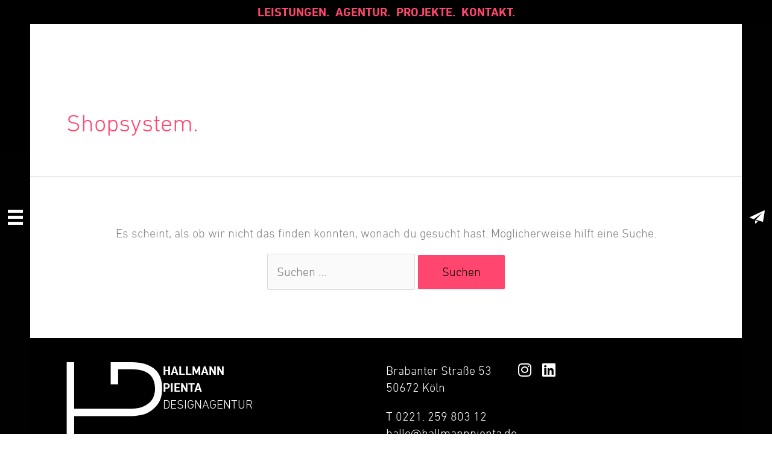

--- FILE ---
content_type: text/html; charset=UTF-8
request_url: https://hallmannpienta.de/tag/shopsystem/
body_size: 23782
content:
<!DOCTYPE html>
<html lang="de" prefix="og: https://ogp.me/ns#">
<head>
<meta charset="UTF-8">
<meta name="viewport" content="width=device-width, initial-scale=1">
	<link rel="profile" href="https://gmpg.org/xfn/11"> 
	
<!-- Suchmaschinen-Optimierung durch Rank Math PRO - https://rankmath.com/ -->
<title>Shopsystem. &ndash; Hallmann Pienta Designagenur</title>
<meta name="robots" content="follow, noindex"/>
<meta property="og:locale" content="de_DE" />
<meta property="og:type" content="article" />
<meta property="og:title" content="Shopsystem. &ndash; Hallmann Pienta Designagenur" />
<meta property="og:url" content="https://hallmannpienta.de/tag/shopsystem/" />
<meta property="og:site_name" content="Hallmann Pienta Designagenur" />
<meta name="twitter:card" content="summary_large_image" />
<meta name="twitter:title" content="Shopsystem. &ndash; Hallmann Pienta Designagenur" />
<script type="application/ld+json" class="rank-math-schema">{"@context":"https://schema.org","@graph":[{"@type":"Organization","@id":"https://hallmannpienta.de/#organization","name":"HallmannPienta Designagentur","url":"https://hallmannpienta.de","logo":{"@type":"ImageObject","@id":"https://hallmannpienta.de/#logo","url":"https://hallmannpienta.de/wp-content/uploads/2020/07/designagentur-koeln-hp-HP_Logo_Bildmarke_p.svg","contentUrl":"https://hallmannpienta.de/wp-content/uploads/2020/07/designagentur-koeln-hp-HP_Logo_Bildmarke_p.svg","caption":"HallmannPienta Designagentur","inLanguage":"de"}},{"@type":"WebSite","@id":"https://hallmannpienta.de/#website","url":"https://hallmannpienta.de","name":"HallmannPienta Designagentur","publisher":{"@id":"https://hallmannpienta.de/#organization"},"inLanguage":"de"},{"@type":"BreadcrumbList","@id":"https://hallmannpienta.de/tag/shopsystem/#breadcrumb","itemListElement":[{"@type":"ListItem","position":"1","item":{"@id":"https://hallmannpienta.de","name":"Home"}},{"@type":"ListItem","position":"2","item":{"@id":"https://hallmannpienta.de/tag/shopsystem/","name":"Shopsystem."}}]},{"@type":"CollectionPage","@id":"https://hallmannpienta.de/tag/shopsystem/#webpage","url":"https://hallmannpienta.de/tag/shopsystem/","name":"Shopsystem. &ndash; Hallmann Pienta Designagenur","isPartOf":{"@id":"https://hallmannpienta.de/#website"},"inLanguage":"de","breadcrumb":{"@id":"https://hallmannpienta.de/tag/shopsystem/#breadcrumb"}}]}</script>
<!-- /Rank Math WordPress SEO Plugin -->

<link rel="alternate" type="application/rss+xml" title="Hallmann Pienta Designagenur &raquo; Feed" href="https://hallmannpienta.de/feed/" />
<link rel="alternate" type="application/rss+xml" title="Hallmann Pienta Designagenur &raquo; Kommentar-Feed" href="https://hallmannpienta.de/comments/feed/" />
<link rel="alternate" type="application/rss+xml" title="Hallmann Pienta Designagenur &raquo; Shopsystem. Schlagwort-Feed" href="https://hallmannpienta.de/tag/shopsystem/feed/" />
<script>function cpLoadCSS(e,t,n){"use strict";var i=window.document.createElement("link"),o=t||window.document.getElementsByTagName("script")[0];return i.rel="stylesheet",i.href=e,i.media="only x",o.parentNode.insertBefore(i,o),setTimeout(function(){i.media=n||"all"}),i}</script><style>.cp-popup-container .cpro-overlay,.cp-popup-container .cp-popup-wrapper{opacity:0;visibility:hidden;display:none}</style><style id='wp-img-auto-sizes-contain-inline-css'>
img:is([sizes=auto i],[sizes^="auto," i]){contain-intrinsic-size:3000px 1500px}
/*# sourceURL=wp-img-auto-sizes-contain-inline-css */
</style>
<style id='cf-frontend-style-inline-css'>
@font-face {
	font-family: 'DIN Light';
	font-weight: 400;
	font-display: swap;
	src: url('https://hallmannpienta.de/wp-content/uploads/2020/07/font-1.woff2') format('woff2'),
		url('https://hallmannpienta.de/wp-content/uploads/2020/07/font-1.woff') format('woff');
}
@font-face {
	font-family: 'DIN Bold';
	font-weight: 400;
	font-display: swap;
	src: url('https://hallmannpienta.de/wp-content/uploads/2020/07/font.woff2') format('woff2'),
		url('https://hallmannpienta.de/wp-content/uploads/2020/07/font.woff') format('woff');
}
/*# sourceURL=cf-frontend-style-inline-css */
</style>
<link rel='stylesheet' id='astra-theme-css-css' href='https://hallmannpienta.de/wp-content/themes/astra/assets/css/minified/style.min.css?ver=4.11.17' media='all' />
<link rel='stylesheet' id='astra-theme-dynamic-css' href='https://hallmannpienta.de/wp-content/uploads/astra/astra-theme-dynamic-css-tag-26.css?ver=1768326626' media='all' />
<style id='wp-emoji-styles-inline-css'>

	img.wp-smiley, img.emoji {
		display: inline !important;
		border: none !important;
		box-shadow: none !important;
		height: 1em !important;
		width: 1em !important;
		margin: 0 0.07em !important;
		vertical-align: -0.1em !important;
		background: none !important;
		padding: 0 !important;
	}
/*# sourceURL=wp-emoji-styles-inline-css */
</style>
<link rel='stylesheet' id='wp-block-library-css' href='https://hallmannpienta.de/wp-includes/css/dist/block-library/style.min.css?ver=6.9' media='all' />
<style id='global-styles-inline-css'>
:root{--wp--preset--aspect-ratio--square: 1;--wp--preset--aspect-ratio--4-3: 4/3;--wp--preset--aspect-ratio--3-4: 3/4;--wp--preset--aspect-ratio--3-2: 3/2;--wp--preset--aspect-ratio--2-3: 2/3;--wp--preset--aspect-ratio--16-9: 16/9;--wp--preset--aspect-ratio--9-16: 9/16;--wp--preset--color--black: #000000;--wp--preset--color--cyan-bluish-gray: #abb8c3;--wp--preset--color--white: #ffffff;--wp--preset--color--pale-pink: #f78da7;--wp--preset--color--vivid-red: #cf2e2e;--wp--preset--color--luminous-vivid-orange: #ff6900;--wp--preset--color--luminous-vivid-amber: #fcb900;--wp--preset--color--light-green-cyan: #7bdcb5;--wp--preset--color--vivid-green-cyan: #00d084;--wp--preset--color--pale-cyan-blue: #8ed1fc;--wp--preset--color--vivid-cyan-blue: #0693e3;--wp--preset--color--vivid-purple: #9b51e0;--wp--preset--color--ast-global-color-0: var(--ast-global-color-0);--wp--preset--color--ast-global-color-1: var(--ast-global-color-1);--wp--preset--color--ast-global-color-2: var(--ast-global-color-2);--wp--preset--color--ast-global-color-3: var(--ast-global-color-3);--wp--preset--color--ast-global-color-4: var(--ast-global-color-4);--wp--preset--color--ast-global-color-5: var(--ast-global-color-5);--wp--preset--color--ast-global-color-6: var(--ast-global-color-6);--wp--preset--color--ast-global-color-7: var(--ast-global-color-7);--wp--preset--color--ast-global-color-8: var(--ast-global-color-8);--wp--preset--gradient--vivid-cyan-blue-to-vivid-purple: linear-gradient(135deg,rgb(6,147,227) 0%,rgb(155,81,224) 100%);--wp--preset--gradient--light-green-cyan-to-vivid-green-cyan: linear-gradient(135deg,rgb(122,220,180) 0%,rgb(0,208,130) 100%);--wp--preset--gradient--luminous-vivid-amber-to-luminous-vivid-orange: linear-gradient(135deg,rgb(252,185,0) 0%,rgb(255,105,0) 100%);--wp--preset--gradient--luminous-vivid-orange-to-vivid-red: linear-gradient(135deg,rgb(255,105,0) 0%,rgb(207,46,46) 100%);--wp--preset--gradient--very-light-gray-to-cyan-bluish-gray: linear-gradient(135deg,rgb(238,238,238) 0%,rgb(169,184,195) 100%);--wp--preset--gradient--cool-to-warm-spectrum: linear-gradient(135deg,rgb(74,234,220) 0%,rgb(151,120,209) 20%,rgb(207,42,186) 40%,rgb(238,44,130) 60%,rgb(251,105,98) 80%,rgb(254,248,76) 100%);--wp--preset--gradient--blush-light-purple: linear-gradient(135deg,rgb(255,206,236) 0%,rgb(152,150,240) 100%);--wp--preset--gradient--blush-bordeaux: linear-gradient(135deg,rgb(254,205,165) 0%,rgb(254,45,45) 50%,rgb(107,0,62) 100%);--wp--preset--gradient--luminous-dusk: linear-gradient(135deg,rgb(255,203,112) 0%,rgb(199,81,192) 50%,rgb(65,88,208) 100%);--wp--preset--gradient--pale-ocean: linear-gradient(135deg,rgb(255,245,203) 0%,rgb(182,227,212) 50%,rgb(51,167,181) 100%);--wp--preset--gradient--electric-grass: linear-gradient(135deg,rgb(202,248,128) 0%,rgb(113,206,126) 100%);--wp--preset--gradient--midnight: linear-gradient(135deg,rgb(2,3,129) 0%,rgb(40,116,252) 100%);--wp--preset--font-size--small: 13px;--wp--preset--font-size--medium: 20px;--wp--preset--font-size--large: 36px;--wp--preset--font-size--x-large: 42px;--wp--preset--spacing--20: 0.44rem;--wp--preset--spacing--30: 0.67rem;--wp--preset--spacing--40: 1rem;--wp--preset--spacing--50: 1.5rem;--wp--preset--spacing--60: 2.25rem;--wp--preset--spacing--70: 3.38rem;--wp--preset--spacing--80: 5.06rem;--wp--preset--shadow--natural: 6px 6px 9px rgba(0, 0, 0, 0.2);--wp--preset--shadow--deep: 12px 12px 50px rgba(0, 0, 0, 0.4);--wp--preset--shadow--sharp: 6px 6px 0px rgba(0, 0, 0, 0.2);--wp--preset--shadow--outlined: 6px 6px 0px -3px rgb(255, 255, 255), 6px 6px rgb(0, 0, 0);--wp--preset--shadow--crisp: 6px 6px 0px rgb(0, 0, 0);}:root { --wp--style--global--content-size: var(--wp--custom--ast-content-width-size);--wp--style--global--wide-size: var(--wp--custom--ast-wide-width-size); }:where(body) { margin: 0; }.wp-site-blocks > .alignleft { float: left; margin-right: 2em; }.wp-site-blocks > .alignright { float: right; margin-left: 2em; }.wp-site-blocks > .aligncenter { justify-content: center; margin-left: auto; margin-right: auto; }:where(.wp-site-blocks) > * { margin-block-start: 24px; margin-block-end: 0; }:where(.wp-site-blocks) > :first-child { margin-block-start: 0; }:where(.wp-site-blocks) > :last-child { margin-block-end: 0; }:root { --wp--style--block-gap: 24px; }:root :where(.is-layout-flow) > :first-child{margin-block-start: 0;}:root :where(.is-layout-flow) > :last-child{margin-block-end: 0;}:root :where(.is-layout-flow) > *{margin-block-start: 24px;margin-block-end: 0;}:root :where(.is-layout-constrained) > :first-child{margin-block-start: 0;}:root :where(.is-layout-constrained) > :last-child{margin-block-end: 0;}:root :where(.is-layout-constrained) > *{margin-block-start: 24px;margin-block-end: 0;}:root :where(.is-layout-flex){gap: 24px;}:root :where(.is-layout-grid){gap: 24px;}.is-layout-flow > .alignleft{float: left;margin-inline-start: 0;margin-inline-end: 2em;}.is-layout-flow > .alignright{float: right;margin-inline-start: 2em;margin-inline-end: 0;}.is-layout-flow > .aligncenter{margin-left: auto !important;margin-right: auto !important;}.is-layout-constrained > .alignleft{float: left;margin-inline-start: 0;margin-inline-end: 2em;}.is-layout-constrained > .alignright{float: right;margin-inline-start: 2em;margin-inline-end: 0;}.is-layout-constrained > .aligncenter{margin-left: auto !important;margin-right: auto !important;}.is-layout-constrained > :where(:not(.alignleft):not(.alignright):not(.alignfull)){max-width: var(--wp--style--global--content-size);margin-left: auto !important;margin-right: auto !important;}.is-layout-constrained > .alignwide{max-width: var(--wp--style--global--wide-size);}body .is-layout-flex{display: flex;}.is-layout-flex{flex-wrap: wrap;align-items: center;}.is-layout-flex > :is(*, div){margin: 0;}body .is-layout-grid{display: grid;}.is-layout-grid > :is(*, div){margin: 0;}body{padding-top: 0px;padding-right: 0px;padding-bottom: 0px;padding-left: 0px;}a:where(:not(.wp-element-button)){text-decoration: none;}:root :where(.wp-element-button, .wp-block-button__link){background-color: #32373c;border-width: 0;color: #fff;font-family: inherit;font-size: inherit;font-style: inherit;font-weight: inherit;letter-spacing: inherit;line-height: inherit;padding-top: calc(0.667em + 2px);padding-right: calc(1.333em + 2px);padding-bottom: calc(0.667em + 2px);padding-left: calc(1.333em + 2px);text-decoration: none;text-transform: inherit;}.has-black-color{color: var(--wp--preset--color--black) !important;}.has-cyan-bluish-gray-color{color: var(--wp--preset--color--cyan-bluish-gray) !important;}.has-white-color{color: var(--wp--preset--color--white) !important;}.has-pale-pink-color{color: var(--wp--preset--color--pale-pink) !important;}.has-vivid-red-color{color: var(--wp--preset--color--vivid-red) !important;}.has-luminous-vivid-orange-color{color: var(--wp--preset--color--luminous-vivid-orange) !important;}.has-luminous-vivid-amber-color{color: var(--wp--preset--color--luminous-vivid-amber) !important;}.has-light-green-cyan-color{color: var(--wp--preset--color--light-green-cyan) !important;}.has-vivid-green-cyan-color{color: var(--wp--preset--color--vivid-green-cyan) !important;}.has-pale-cyan-blue-color{color: var(--wp--preset--color--pale-cyan-blue) !important;}.has-vivid-cyan-blue-color{color: var(--wp--preset--color--vivid-cyan-blue) !important;}.has-vivid-purple-color{color: var(--wp--preset--color--vivid-purple) !important;}.has-ast-global-color-0-color{color: var(--wp--preset--color--ast-global-color-0) !important;}.has-ast-global-color-1-color{color: var(--wp--preset--color--ast-global-color-1) !important;}.has-ast-global-color-2-color{color: var(--wp--preset--color--ast-global-color-2) !important;}.has-ast-global-color-3-color{color: var(--wp--preset--color--ast-global-color-3) !important;}.has-ast-global-color-4-color{color: var(--wp--preset--color--ast-global-color-4) !important;}.has-ast-global-color-5-color{color: var(--wp--preset--color--ast-global-color-5) !important;}.has-ast-global-color-6-color{color: var(--wp--preset--color--ast-global-color-6) !important;}.has-ast-global-color-7-color{color: var(--wp--preset--color--ast-global-color-7) !important;}.has-ast-global-color-8-color{color: var(--wp--preset--color--ast-global-color-8) !important;}.has-black-background-color{background-color: var(--wp--preset--color--black) !important;}.has-cyan-bluish-gray-background-color{background-color: var(--wp--preset--color--cyan-bluish-gray) !important;}.has-white-background-color{background-color: var(--wp--preset--color--white) !important;}.has-pale-pink-background-color{background-color: var(--wp--preset--color--pale-pink) !important;}.has-vivid-red-background-color{background-color: var(--wp--preset--color--vivid-red) !important;}.has-luminous-vivid-orange-background-color{background-color: var(--wp--preset--color--luminous-vivid-orange) !important;}.has-luminous-vivid-amber-background-color{background-color: var(--wp--preset--color--luminous-vivid-amber) !important;}.has-light-green-cyan-background-color{background-color: var(--wp--preset--color--light-green-cyan) !important;}.has-vivid-green-cyan-background-color{background-color: var(--wp--preset--color--vivid-green-cyan) !important;}.has-pale-cyan-blue-background-color{background-color: var(--wp--preset--color--pale-cyan-blue) !important;}.has-vivid-cyan-blue-background-color{background-color: var(--wp--preset--color--vivid-cyan-blue) !important;}.has-vivid-purple-background-color{background-color: var(--wp--preset--color--vivid-purple) !important;}.has-ast-global-color-0-background-color{background-color: var(--wp--preset--color--ast-global-color-0) !important;}.has-ast-global-color-1-background-color{background-color: var(--wp--preset--color--ast-global-color-1) !important;}.has-ast-global-color-2-background-color{background-color: var(--wp--preset--color--ast-global-color-2) !important;}.has-ast-global-color-3-background-color{background-color: var(--wp--preset--color--ast-global-color-3) !important;}.has-ast-global-color-4-background-color{background-color: var(--wp--preset--color--ast-global-color-4) !important;}.has-ast-global-color-5-background-color{background-color: var(--wp--preset--color--ast-global-color-5) !important;}.has-ast-global-color-6-background-color{background-color: var(--wp--preset--color--ast-global-color-6) !important;}.has-ast-global-color-7-background-color{background-color: var(--wp--preset--color--ast-global-color-7) !important;}.has-ast-global-color-8-background-color{background-color: var(--wp--preset--color--ast-global-color-8) !important;}.has-black-border-color{border-color: var(--wp--preset--color--black) !important;}.has-cyan-bluish-gray-border-color{border-color: var(--wp--preset--color--cyan-bluish-gray) !important;}.has-white-border-color{border-color: var(--wp--preset--color--white) !important;}.has-pale-pink-border-color{border-color: var(--wp--preset--color--pale-pink) !important;}.has-vivid-red-border-color{border-color: var(--wp--preset--color--vivid-red) !important;}.has-luminous-vivid-orange-border-color{border-color: var(--wp--preset--color--luminous-vivid-orange) !important;}.has-luminous-vivid-amber-border-color{border-color: var(--wp--preset--color--luminous-vivid-amber) !important;}.has-light-green-cyan-border-color{border-color: var(--wp--preset--color--light-green-cyan) !important;}.has-vivid-green-cyan-border-color{border-color: var(--wp--preset--color--vivid-green-cyan) !important;}.has-pale-cyan-blue-border-color{border-color: var(--wp--preset--color--pale-cyan-blue) !important;}.has-vivid-cyan-blue-border-color{border-color: var(--wp--preset--color--vivid-cyan-blue) !important;}.has-vivid-purple-border-color{border-color: var(--wp--preset--color--vivid-purple) !important;}.has-ast-global-color-0-border-color{border-color: var(--wp--preset--color--ast-global-color-0) !important;}.has-ast-global-color-1-border-color{border-color: var(--wp--preset--color--ast-global-color-1) !important;}.has-ast-global-color-2-border-color{border-color: var(--wp--preset--color--ast-global-color-2) !important;}.has-ast-global-color-3-border-color{border-color: var(--wp--preset--color--ast-global-color-3) !important;}.has-ast-global-color-4-border-color{border-color: var(--wp--preset--color--ast-global-color-4) !important;}.has-ast-global-color-5-border-color{border-color: var(--wp--preset--color--ast-global-color-5) !important;}.has-ast-global-color-6-border-color{border-color: var(--wp--preset--color--ast-global-color-6) !important;}.has-ast-global-color-7-border-color{border-color: var(--wp--preset--color--ast-global-color-7) !important;}.has-ast-global-color-8-border-color{border-color: var(--wp--preset--color--ast-global-color-8) !important;}.has-vivid-cyan-blue-to-vivid-purple-gradient-background{background: var(--wp--preset--gradient--vivid-cyan-blue-to-vivid-purple) !important;}.has-light-green-cyan-to-vivid-green-cyan-gradient-background{background: var(--wp--preset--gradient--light-green-cyan-to-vivid-green-cyan) !important;}.has-luminous-vivid-amber-to-luminous-vivid-orange-gradient-background{background: var(--wp--preset--gradient--luminous-vivid-amber-to-luminous-vivid-orange) !important;}.has-luminous-vivid-orange-to-vivid-red-gradient-background{background: var(--wp--preset--gradient--luminous-vivid-orange-to-vivid-red) !important;}.has-very-light-gray-to-cyan-bluish-gray-gradient-background{background: var(--wp--preset--gradient--very-light-gray-to-cyan-bluish-gray) !important;}.has-cool-to-warm-spectrum-gradient-background{background: var(--wp--preset--gradient--cool-to-warm-spectrum) !important;}.has-blush-light-purple-gradient-background{background: var(--wp--preset--gradient--blush-light-purple) !important;}.has-blush-bordeaux-gradient-background{background: var(--wp--preset--gradient--blush-bordeaux) !important;}.has-luminous-dusk-gradient-background{background: var(--wp--preset--gradient--luminous-dusk) !important;}.has-pale-ocean-gradient-background{background: var(--wp--preset--gradient--pale-ocean) !important;}.has-electric-grass-gradient-background{background: var(--wp--preset--gradient--electric-grass) !important;}.has-midnight-gradient-background{background: var(--wp--preset--gradient--midnight) !important;}.has-small-font-size{font-size: var(--wp--preset--font-size--small) !important;}.has-medium-font-size{font-size: var(--wp--preset--font-size--medium) !important;}.has-large-font-size{font-size: var(--wp--preset--font-size--large) !important;}.has-x-large-font-size{font-size: var(--wp--preset--font-size--x-large) !important;}
:root :where(.wp-block-pullquote){font-size: 1.5em;line-height: 1.6;}
/*# sourceURL=global-styles-inline-css */
</style>
<script>document.addEventListener('DOMContentLoaded', function(event) {  if( typeof cpLoadCSS !== 'undefined' ) { cpLoadCSS('https://hallmannpienta.de/wp-content/plugins/convertpro/assets/modules/css/cp-popup.min.css?ver=1.8.8', 0, 'all'); } }); </script>
<link rel='stylesheet' id='astra-addon-css-css' href='https://hallmannpienta.de/wp-content/uploads/astra-addon/astra-addon-694012ab8415d8-01153566.css?ver=4.11.12' media='all' />
<link rel='stylesheet' id='astra-addon-dynamic-css' href='https://hallmannpienta.de/wp-content/uploads/astra-addon/astra-addon-dynamic-css-tag-26.css?ver=1768326626' media='all' />
<link rel='stylesheet' id='elementor-frontend-css' href='https://hallmannpienta.de/wp-content/uploads/elementor/css/custom-frontend.min.css?ver=1768354582' media='all' />
<link rel='stylesheet' id='widget-image-css' href='https://hallmannpienta.de/wp-content/plugins/elementor/assets/css/widget-image.min.css?ver=3.33.4' media='all' />
<link rel='stylesheet' id='widget-social-icons-css' href='https://hallmannpienta.de/wp-content/plugins/elementor/assets/css/widget-social-icons.min.css?ver=3.33.4' media='all' />
<link rel='stylesheet' id='e-apple-webkit-css' href='https://hallmannpienta.de/wp-content/uploads/elementor/css/custom-apple-webkit.min.css?ver=1768354582' media='all' />
<link rel='stylesheet' id='widget-heading-css' href='https://hallmannpienta.de/wp-content/plugins/elementor/assets/css/widget-heading.min.css?ver=3.33.4' media='all' />
<link rel='stylesheet' id='e-animation-grow-css' href='https://hallmannpienta.de/wp-content/plugins/elementor/assets/lib/animations/styles/e-animation-grow.min.css?ver=3.33.4' media='all' />
<link rel='stylesheet' id='e-sticky-css' href='https://hallmannpienta.de/wp-content/plugins/elementor-pro/assets/css/modules/sticky.min.css?ver=3.33.2' media='all' />
<link rel='stylesheet' id='elementor-icons-css' href='https://hallmannpienta.de/wp-content/plugins/elementor/assets/lib/eicons/css/elementor-icons.min.css?ver=5.44.0' media='all' />
<link rel='stylesheet' id='elementor-post-29-css' href='https://hallmannpienta.de/wp-content/uploads/elementor/css/post-29.css?ver=1768354582' media='all' />
<link rel='stylesheet' id='uael-frontend-css' href='https://hallmannpienta.de/wp-content/plugins/ultimate-elementor/assets/min-css/uael-frontend.min.css?ver=1.42.0' media='all' />
<link rel='stylesheet' id='uael-teammember-social-icons-css' href='https://hallmannpienta.de/wp-content/plugins/elementor/assets/css/widget-social-icons.min.css?ver=3.24.0' media='all' />
<link rel='stylesheet' id='uael-social-share-icons-brands-css' href='https://hallmannpienta.de/wp-content/plugins/elementor/assets/lib/font-awesome/css/brands.css?ver=5.15.3' media='all' />
<link rel='stylesheet' id='uael-social-share-icons-fontawesome-css' href='https://hallmannpienta.de/wp-content/plugins/elementor/assets/lib/font-awesome/css/fontawesome.css?ver=5.15.3' media='all' />
<link rel='stylesheet' id='uael-nav-menu-icons-css' href='https://hallmannpienta.de/wp-content/plugins/elementor/assets/lib/font-awesome/css/solid.css?ver=5.15.3' media='all' />
<link rel='stylesheet' id='elementor-post-2724-css' href='https://hallmannpienta.de/wp-content/uploads/elementor/css/post-2724.css?ver=1768354583' media='all' />
<link rel='stylesheet' id='borlabs-cookie-custom-css' href='https://hallmannpienta.de/wp-content/cache/borlabs-cookie/1/borlabs-cookie-1-de.css?ver=3.3.22-62' media='all' />
<link rel='stylesheet' id='elementor-icons-shared-0-css' href='https://hallmannpienta.de/wp-content/plugins/elementor/assets/lib/font-awesome/css/fontawesome.min.css?ver=5.15.3' media='all' />
<link rel='stylesheet' id='elementor-icons-fa-brands-css' href='https://hallmannpienta.de/wp-content/plugins/elementor/assets/lib/font-awesome/css/brands.min.css?ver=5.15.3' media='all' />
<script src="https://hallmannpienta.de/wp-includes/js/jquery/jquery.min.js?ver=3.7.1" id="jquery-core-js"></script>
<script src="https://hallmannpienta.de/wp-includes/js/jquery/jquery-migrate.min.js?ver=3.4.1" id="jquery-migrate-js"></script>
<script src="https://hallmannpienta.de/wp-content/themes/astra/assets/js/minified/flexibility.min.js?ver=4.11.17" id="astra-flexibility-js"></script>
<script id="astra-flexibility-js-after">
flexibility(document.documentElement);
//# sourceURL=astra-flexibility-js-after
</script>
<script data-no-optimize="1" data-no-minify="1" data-cfasync="false" src="https://hallmannpienta.de/wp-content/cache/borlabs-cookie/1/borlabs-cookie-config-de.json.js?ver=3.3.22-66" id="borlabs-cookie-config-js"></script>
<link rel="https://api.w.org/" href="https://hallmannpienta.de/wp-json/" /><link rel="alternate" title="JSON" type="application/json" href="https://hallmannpienta.de/wp-json/wp/v2/tags/26" /><link rel="EditURI" type="application/rsd+xml" title="RSD" href="https://hallmannpienta.de/xmlrpc.php?rsd" />
<meta name="generator" content="WordPress 6.9" />
<meta name="generator" content="Elementor 3.33.4; features: additional_custom_breakpoints; settings: css_print_method-external, google_font-enabled, font_display-auto">
<style>.recentcomments a{display:inline !important;padding:0 !important;margin:0 !important;}</style>			<style>
				.e-con.e-parent:nth-of-type(n+4):not(.e-lazyloaded):not(.e-no-lazyload),
				.e-con.e-parent:nth-of-type(n+4):not(.e-lazyloaded):not(.e-no-lazyload) * {
					background-image: none !important;
				}
				@media screen and (max-height: 1024px) {
					.e-con.e-parent:nth-of-type(n+3):not(.e-lazyloaded):not(.e-no-lazyload),
					.e-con.e-parent:nth-of-type(n+3):not(.e-lazyloaded):not(.e-no-lazyload) * {
						background-image: none !important;
					}
				}
				@media screen and (max-height: 640px) {
					.e-con.e-parent:nth-of-type(n+2):not(.e-lazyloaded):not(.e-no-lazyload),
					.e-con.e-parent:nth-of-type(n+2):not(.e-lazyloaded):not(.e-no-lazyload) * {
						background-image: none !important;
					}
				}
			</style>
			<link rel="icon" href="https://hallmannpienta.de/wp-content/uploads/2020/08/cropped-HPBildmarkeFavicon-32x32.png" sizes="32x32" />
<link rel="icon" href="https://hallmannpienta.de/wp-content/uploads/2020/08/cropped-HPBildmarkeFavicon-192x192.png" sizes="192x192" />
<link rel="apple-touch-icon" href="https://hallmannpienta.de/wp-content/uploads/2020/08/cropped-HPBildmarkeFavicon-180x180.png" />
<meta name="msapplication-TileImage" content="https://hallmannpienta.de/wp-content/uploads/2020/08/cropped-HPBildmarkeFavicon-270x270.png" />
		<style id="wp-custom-css">
			#ast-scroll-top{
	right: 70px;
	bottom: 70px;
	width: 1.5em;
	height: 1.5em;
	line-height: 1.5;
}
/* Slide in */
.cp-open-toggle-wrap .cp-open-toggle.cp-toggle-center-left {
	-ms-transform: rotate(0deg);
	transform: rotate(0deg);	
	left: 0;
	top: 0;
	height: 100%;
	line-height: 100%;
}
.cp-popup-content.cp-slide_in.center-left,
.cp-popup-content.cp-slide_in.center-right{
	height: 100%;
}
.cp-popup-content.cp-slide_in.center-left #cp_custom_html-1-44,
.cp-popup-content.cp-slide_in.center-right #cp_custom_html-1-280,
body .cp_style_44 #cp_close_image-1-44,
body .cp_style_280 #cp_close_image-1-280{
	top: 50%;
	transform: translateY(-50%);
}
@media (min-width: 1025px){
	.cp-open-toggle-wrap .cp-open-toggle.cp-toggle-center-right {
		-ms-transform: rotate(0deg);
		transform: rotate(0deg);	
		right: 0;
		top: 0;
		height: 100%;
		line-height: 100%;
	}
	.ast-theme-transparent-header .ast-above-header{
		background-color: #000;
	}
}
.ast-button-wrap .menu-toggle .menu-toggle-icon:before,
.ast-flyout-menu-enable .ast-button-wrap .menu-toggle.toggled .menu-toggle-icon:before{
	content: "  ";
}
.cp-open-toggle-wrap .cp-open-toggle.cp-toggle-center-left,
.ast-button-wrap .menu-toggle .menu-toggle-icon:before{
	background-image: url(https://hallmannpienta.de/wp-content/uploads/2020/07/designagentur-koeln-hp-menue_w.svg);
	background-repeat: no-repeat;
	background-size: 25px;
	background-position: center;
}
.cp-open-toggle-wrap .cp-open-toggle.cp-toggle-center-right {
	background-image: url(https://hallmannpienta.de/wp-content/uploads/2020/07/designagentur-koeln-hp-Kontakt_w.svg);
	background-repeat: no-repeat;
	background-size: 25px;
	background-position: center;
}
.cp-open-toggle-wrap .cp-open-toggle.cp-toggle-center-left:hover,
.ast-button-wrap .menu-toggle .menu-toggle-icon:hover:before{
	background-image: url(https://hallmannpienta.de/wp-content/uploads/2020/07/designagentur-koeln-hp-menue_p.svg);
}
.cp-open-toggle-wrap .cp-open-toggle.cp-toggle-center-right:hover {
	background-image: url(https://hallmannpienta.de/wp-content/uploads/2020/07/designagentur-koeln-hp-Kontakt_p.svg);
}
.hp-desktop-menu ul {
	margin-left: 0;
	list-style: none;
	margin-bottom: 0;
}
.hp-desktop-menu ul .hp-home-icon {
	background-image: url(https://hallmannpienta.de/wp-content/uploads/2020/07/designagentur-koeln-hp-HP_Logo_Bildmarke_w.svg);
	background-repeat: no-repeat;
	background-size: 25px;
	background-position: center;
	width: 28px;
	height: 25px;
	display: inline-block;
	vertical-align: middle;
}
.hp-desktop-menu ul .hp-home-icon:hover {
	background-image: url(https://hallmannpienta.de/wp-content/uploads/2020/07/designagentur-koeln-hp-HP_Logo_Bildmarke_p.svg);
}
.hp-desktop-menu ul .hp-contact-icon {
	background-image: url(https://hallmannpienta.de/wp-content/uploads/2020/07/designagentur-koeln-hp-Kontakt_w.svg);
	background-repeat: no-repeat;
	background-size: 28px 25px;
	background-position: center;
	width: 28px;
	height: 25px;
	display: inline-block;
	vertical-align: middle;
}
.hp-desktop-menu ul .hp-contact-icon:hover {
		background-image: url(https://hallmannpienta.de/wp-content/uploads/2020/07/designagentur-koeln-hp-Kontakt_p.svg);
}
.cp-close-field img:hover {	
	filter: invert(100%) sepia(100%) saturate(0%) hue-rotate(288deg) brightness(103%) contrast(101%);;
}

@media (max-width: 1024px){
	.ast-above-header-wrap,
	.cp-popup-container.cpro-open .cp-open-toggle.cp-toggle-center-left {
		display: none;
	}
	.ast-logo-title-inline .site-logo-img{
		margin: 0 auto;
		padding-right: 4em;
	}
	.cp-open-toggle.cp-toggle-center-right {
		top: 4.2%;
		right: 40px;
	}
	body .cp_style_280 #cp_close_image-1-280{
		transform: translateY(0);
		top: 1em;
	}
	.cp-open-toggle.cp-toggle-center-right{
		-webkit-transform: translateX(50%) translateY(-50%) rotate(0deg);
		-moz-transform: translateX(50%) translateY(-50%) rotate(0deg);
		-ms-transform: translateX(50%) translateY(-50%) rotate(0deg);
		-o-transform: translateX(50%) translateY(-50%) rotate(0deg);
		transform: translateX(50%) translateY(-50%) rotate(0deg);
	}
	.ast-small-footer {
		display: none;
	}
	.ast-flyout-menu-enable.ast-header-break-point .main-header-bar-navigation .close:after{
		content:"  ";
		background-image: url(https://hallmannpienta.de/wp-content/uploads/2020/07/designagentur-koeln-hp-schliessen_p.svg);
	background-repeat: no-repeat;
	background-size: 25px;
	background-position: left;
	}
	body.ast-flyout-menu-enable.ast-header-break-point .main-header-bar-navigation .close{
		top: 14px;
	}
	.ast-header-break-point .main-navigation {
		display:  flex;
		align-items: center;
	}
	#ast-scroll-top{
		right: 20px;
		bottom: 20px;
	}
	.main-header-menu .menu-item .menu-link{
		color: #fff;
	}
	.main-header-menu .menu-item .menu-link:hover{
		color: #ff466e;
	}
}
@media (min-width: 1025px){
	.ast-container,
	.ast-page-builder-template .site-content>.ast-container,
	.elementor-location-footer{
		padding-left: 50px;
		padding-right: 50px;
	}
	.main-header-bar-wrap {
		display: none;
		text-transform: uppercase;
	}
	.ast-above-header-wrap{
		text-transform: uppercase;
		font-family: "DIN Bold", Arial;
		color: #ff466e;
	}
}
@media (min-width: 768px) and (max-width: 1200px){
	.footer-adv-widget-2{
		width: 0;	
	}
	.footer-adv-widget-1{
		width: 50%;	
	}
}
#menu-item-268,
#menu-item-309 {
	background-image: url(https://hallmannpienta.de/wp-content/uploads/2020/07/designagentur-koeln-hp-HP_Logo_Bildmarke_w.svg);
	background-repeat: no-repeat;
	background-size: 25px;
	background-position: left;
}
#menu-item-309 {
	background-position: center;
}
#menu-item-268:hover,
#menu-item-309:hover {
	background-image: url(https://hallmannpienta.de/wp-content/uploads/2020/07/designagentur-koeln-hp-HP_Logo_Bildmarke_p.svg);
}
#menu-item-828 {
	background-image: url(https://hallmannpienta.de/wp-content/uploads/2020/07/designagentur-koeln-hp-Kontakt_w.svg);
	background-repeat: no-repeat;
	background-size: 25px;
	background-position: left;
}
#menu-item-828:hover {
	background-image: url(https://hallmannpienta.de/wp-content/uploads/2020/07/designagentur-koeln-hp-Kontakt_p.svg);
}
.ast-header-break-point .main-header-bar .main-header-bar-navigation{
	line-height: 2;
}
.ast-header-break-point .main-header-menu  #menu-item-268,
.ast-header-break-point .main-header-menu  #menu-item-828{
	background-position: 1.5em;
}
#primary-menu #menu-item-263 a,
#primary-menu #menu-item-265 a{
	text-transform: uppercase;
	font-size: 0.75em;
	padding-left: 2.1em;
}
#primary-menu #menu-item-263{
	margin-top: 3em;
}
}
#primary-menu #menu-item-263 a:hover,
#primary-menu #menu-item-265 a:hover{
	color: #fff;
}
.ast-small-footer{
	position: fixed;
	bottom: 0;
	left: 0;
	right: 0;
	z-index: 1000;
}

.menu-toggle-icon:hover,
.ast-flyout-menu-enable.ast-header-break-point .main-header-bar-navigation .close:hover{
	color: #ff466e;
}
.home .site-logo-img{
	display: none;
}
.home.ast-primary-sticky-header-active .site-logo-img{
	display: block;
}
.ast-sticky-main-shrink .ast-sticky-shrunk #site-navigation{
	line-height: 2;
}
.ast-flyout-menu-enable.ast-header-break-point .main-header-bar-navigation .close{
	right: inherit;
	left: 33px;
}
.hp-link{
	font-family: "DIN", Arial;
	font-weight: 700;
	margin-left: 40px;
	color: #000;
}
.hp-link.white{
	color: #fff;
}
.hp-link:hover{
	color: #ff466e;
}
.hp-link:before{
	content: "";
	width: 30px;
	height: 30px;
	background-image: url("https://hallmannpienta.de/wp-content/uploads/2025/07/designagentur-koeln-hp-Link_b.svg");
	background-size: 30px;
	background-repeat: no-repeat;
	display: block;
	position: absolute;
	top: -0.8em;
}
.hp-link.white:before,
.hp-link.onpink:hover:before{
	background-image: url("https://hallmannpienta.de/wp-content/uploads/2020/07/designagentur-koeln-hp-Link_w.svg");
}
.hp-link:hover:before,
.hp-link.white.onblack:hover:before,
.cp-field-html-data .hp-link:hover:before{
	background-image: url("https://hallmannpienta.de/wp-content/uploads/2020/07/designagentur-koeln-hp-Link_p.svg");
}
.hp-link.white:hover:before{
	background-image: url("https://hallmannpienta.de/wp-content/uploads/2025/07/designagentur-koeln-hp-Link_b.svg");
}
.cp-popup-container .cp-target strong {
	font-weight: normal;
	font-family: "DIN Bold", Arial;
}
.hp-logo{
	text-transform: uppercase;
	display: inline-block;
	vertical-align: bottom;
	margin-bottom: -1.5em;
}
.hp-logo strong{
	font-family: "DIN", Arial;
	font-weight: 700;
}
.hp-right{
 	position: relative;	
	margin-top: 2.5em;
}
.hp-right-line{
	border-top: solid 4px #ff466e;
	width: 3.5em;
	padding-bottom: 15px;
}
.hp-right .hp-link:before{
	top: 22px;
}
.hp-desktop-menu a{
	transition: none;
}
mark{
	font-weight: normal;
	font-family: "DIN Light", Arial;
	color: #fff;
}
.ast-plain-container .edit-post-visual-editor{
	background-color: #fff;
}
.ast-button-wrap .menu-toggle.main-header-menu-toggle {
    padding: 0 .25em;
}

a {
	text-decoration:none;	
}
.elementor-widget-text-editor .hp-red{
	background-color: #ff466e;
	padding-left: 0.25em;
	padding-right: 0.25em;
	padding-top: 0.1em;
	color: #fff;
	box-decoration-break: clone;
  -webkit-box-decoration-break: clone;
}
.elementor-widget-text-editor .hp-whiteback{
	background-color: #fff;
	padding-left: 0.25em;
	padding-right: 0.25em;
	padding-top: 0.1em;
	color: #000;
	box-decoration-break: clone;
  -webkit-box-decoration-break: clone;
}
.ast-above-header-menu .menu-item a{
	color: #ff466e;
} 
.cp-field-html-data .hp-link:before{
		background-image: url("https://hallmannpienta.de/wp-content/uploads/2020/07/designagentur-koeln-hp-Link_w.svg");
}		</style>
		</head>

<body itemtype='https://schema.org/Blog' itemscope='itemscope' class="archive tag tag-shopsystem tag-26 wp-custom-logo wp-embed-responsive wp-theme-astra cp_aff_false ast-desktop ast-page-builder-template ast-no-sidebar astra-4.11.17 ast-header-custom-item-inside group-blog ast-mobile-inherit-site-logo ast-inherit-site-logo-transparent ast-above-mobile-menu-align-inline ast-flyout-menu-enable ast-default-above-menu-enable ast-flyout-left-side ast-default-below-menu-enable above-header-nav-padding-support ast-above-header-hide-on-mobile ast-sticky-header-shrink ast-inherit-site-logo-sticky elementor-default elementor-kit-29 astra-addon-4.11.12">

<a
	class="skip-link screen-reader-text"
	href="#content">
		Zum Inhalt springen</a>

<div
class="hfeed site" id="page">
			<header
		class="site-header ast-primary-submenu-animation-fade header-main-layout-3 ast-primary-menu-enabled ast-logo-title-inline ast-hide-custom-menu-mobile ast-menu-toggle-icon ast-mobile-header-inline ast-above-header-enabled ast-above-header-section-separated ast-above-header-mobile-inline ast-below-header-mobile-stack" id="masthead" itemtype="https://schema.org/WPHeader" itemscope="itemscope" itemid="#masthead"		>
			
<div class="ast-above-header-wrap above-header-2" >
	<div class="ast-above-header">
				<div class="ast-container">
			<div class="ast-flex ast-above-header-section-wrap">
									<div class="ast-above-header-section ast-above-header-section-1 ast-flex ast-justify-content-center menu-above-header" >
										<div class="ast-button-wrap">
					<button class="menu-toggle menu-above-header-toggle ast-above-mobile-menu-buttons-minimal" >
					<span class="screen-reader-text">Above Header</span>
					<span class="ast-icon icon-menu-bars"><span class="menu-toggle-icon"></span></span>										</button>
				</div>
				<div id="ast-above-header-navigation-section-1" class="ast-above-header-navigation navigation-accessibility"><ul id="menu-header-menue" class="ast-above-header-menu ast-nav-menu ast-flex astra-menu-animation-fade ast-justify-content-flex-start submenu-with-border"><li id="menu-item-3196" class="menu-item menu-item-type-post_type menu-item-object-page menu-item-3196"><a href="https://hallmannpienta.de/agentur-2-2-2/" class="menu-link">Leistungen.</a></li>
<li id="menu-item-3477" class="menu-item menu-item-type-post_type menu-item-object-page menu-item-3477"><a href="https://hallmannpienta.de/agentur/" class="menu-link">Agentur.</a></li>
<li id="menu-item-3111" class="menu-item menu-item-type-post_type menu-item-object-page menu-item-3111"><a href="https://hallmannpienta.de/projekte/" class="menu-link">Projekte.</a></li>
<li id="menu-item-3775" class="menu-item menu-item-type-post_type menu-item-object-page menu-item-3775"><a href="https://hallmannpienta.de/kontakt/" class="menu-link">Kontakt.</a></li>
</ul></div>					</div>
							</div>
		</div><!-- .ast-container -->
			</div><!-- .ast-above-header -->
</div><!-- .ast-above-header-wrap -->

<div class="main-header-bar-wrap">
	<div class="main-header-bar">
				<div class="ast-container">

			<div class="ast-flex main-header-container">
				
		<div class="site-branding">
			<div
			class="ast-site-identity" itemtype="https://schema.org/Organization" itemscope="itemscope"			>
				<span class="site-logo-img"><a href="https://hallmannpienta.de/" class="custom-logo-link" rel="home"><img width="27" height="28" src="https://hallmannpienta.de/wp-content/uploads/2020/07/designagentur-koeln-hp-HP_Logo_Bildmarke_w.svg" class="custom-logo" alt="Designagentur Köln HallmannPienta Logo" decoding="async" /></a></span><div class="ast-site-title-wrap">
						
						<p class="site-description" itemprop="description">
				
			</p>
				</div>			</div>
		</div>

		<!-- .site-branding -->
				<div class="ast-mobile-menu-buttons">

			
					<div class="ast-button-wrap">
			<button type="button" class="menu-toggle main-header-menu-toggle  ast-mobile-menu-buttons-minimal "  aria-controls='primary-menu' aria-expanded='false'>
				<span class="screen-reader-text">Hauptmenü</span>
				<span class="ast-icon icon-menu-bars"><span class="menu-toggle-icon"></span></span>							</button>
		</div>
			
			
		</div>
			<div class="ast-main-header-bar-alignment"><div class="main-header-bar-navigation"><nav class="site-navigation ast-flex-grow-1 navigation-accessibility" id="primary-site-navigation" aria-label="Seiten-Navigation" itemtype="https://schema.org/SiteNavigationElement" itemscope="itemscope"><div class="main-navigation"><ul id="primary-menu" class="main-header-menu ast-menu-shadow ast-nav-menu ast-flex ast-justify-content-flex-end  submenu-with-border astra-menu-animation-fade "><li id="menu-item-268" class="menu-item menu-item-type-post_type menu-item-object-page menu-item-home menu-item-268"><a href="https://hallmannpienta.de/" class="menu-link"> </a></li>
<li id="menu-item-262" class="menu-item menu-item-type-post_type menu-item-object-page menu-item-262"><a href="https://hallmannpienta.de/agentur-2-2-2/" class="menu-link">Leistungen</a></li>
<li id="menu-item-261" class="menu-item menu-item-type-post_type menu-item-object-page menu-item-261"><a href="https://hallmannpienta.de/agentur/" class="menu-link">Agentur</a></li>
<li id="menu-item-260" class="menu-item menu-item-type-post_type menu-item-object-page menu-item-260"><a href="https://hallmannpienta.de/projekte/" class="menu-link">Projekte</a></li>
<li id="menu-item-828" class="menu-item menu-item-type-custom menu-item-object-custom menu-item-828"><a href="/kontakt" class="menu-link"> </a></li>
<li id="menu-item-263" class="menu-item menu-item-type-post_type menu-item-object-page menu-item-263"><a href="https://hallmannpienta.de/impressum/" class="menu-link">Impressum</a></li>
<li id="menu-item-265" class="menu-item menu-item-type-post_type menu-item-object-page menu-item-privacy-policy menu-item-265"><a rel="privacy-policy" href="https://hallmannpienta.de/datenschutz/" class="menu-link">Datenschutz</a></li>
</ul></div></nav></div></div>			</div><!-- Main Header Container -->
		</div><!-- ast-row -->
			</div> <!-- Main Header Bar -->
</div> <!-- Main Header Bar Wrap -->
		</header><!-- #masthead -->
			<div id="content" class="site-content">
		<div class="ast-container">
		

	<div id="primary" class="content-area primary">

		
				<section class="ast-archive-description">
			<h1 class="page-title ast-archive-title">Shopsystem.</h1>		</section>
	
					<main id="main" class="site-main">
				
<section class="no-results not-found">
	<div class="page-content">

		
			<p>Es scheint, als ob wir nicht das finden konnten, wonach du gesucht hast. Möglicherweise hilft eine Suche.</p>
			<form role="search" method="get" class="search-form" action="https://hallmannpienta.de/">
	<label for="search-field">
		<span class="screen-reader-text">Suchen nach:</span>
		<input type="search" id="search-field" class="search-field"   placeholder="Suchen …" value="" name="s" tabindex="-1">
			</label>
			<input type="submit" class="search-submit" value="Suchen">
	</form>

		
	</div><!-- .page-content -->
</section><!-- .no-results -->
			</main><!-- #main -->
			
		
		
	</div><!-- #primary -->


	</div> <!-- ast-container -->
	</div><!-- #content -->
		<footer data-elementor-type="footer" data-elementor-id="2724" class="elementor elementor-2724 elementor-location-footer" data-elementor-post-type="elementor_library">
			<div class="elementor-element elementor-element-8247a5f e-flex e-con-boxed e-con e-parent" data-id="8247a5f" data-element_type="container" data-settings="{&quot;background_background&quot;:&quot;classic&quot;}">
					<div class="e-con-inner">
		<div class="elementor-element elementor-element-d436c88 e-con-full e-flex e-con e-child" data-id="d436c88" data-element_type="container">
				<div class="elementor-element elementor-element-9d7e860 elementor-widget elementor-widget-image" data-id="9d7e860" data-element_type="widget" data-widget_type="image.default">
				<div class="elementor-widget-container">
															<img width="27" height="28" src="https://hallmannpienta.de/wp-content/uploads/2020/07/designagentur-koeln-hp-HP_Logo_Bildmarke_w.svg" class="attachment-medium size-medium wp-image-78" alt="Designagentur Köln HallmannPienta Logo" />															</div>
				</div>
				<div class="elementor-element elementor-element-a143db9 elementor-widget elementor-widget-text-editor" data-id="a143db9" data-element_type="widget" data-widget_type="text-editor.default">
				<div class="elementor-widget-container">
									<p><span class="hp-logo"><strong>Hallmann</strong><br /><strong>Pienta</strong><br />Designagentur</span></p>								</div>
				</div>
				</div>
		<div class="elementor-element elementor-element-7a93d62 e-con-full e-flex e-con e-child" data-id="7a93d62" data-element_type="container">
				<div class="elementor-element elementor-element-1a1ef27 elementor-widget elementor-widget-text-editor" data-id="1a1ef27" data-element_type="widget" data-widget_type="text-editor.default">
				<div class="elementor-widget-container">
									<p>Brabanter Straße 53<br />50672 Köln</p><p><a href="tel:+4922125980312"> T 0221. 259 803 12</a><br /><a href="&#x6d;&#x61;&#105;&#108;to&#x3a;&#x68;&#x61;&#108;lo&#x40;&#x68;&#x61;&#108;&#108;m&#x61;&#x6e;&#x6e;&#112;&#105;e&#x6e;&#x74;&#x61;&#46;&#100;e">&#x68;&#97;l&#x6c;&#111;&#64;&#x68;&#97;l&#x6c;&#109;a&#x6e;&#110;p&#x69;&#101;n&#x74;&#97;&#46;&#x64;&#101;</a></p><p><a href="https://hallmannpienta.de">www.hallmannpienta.de</a></p>								</div>
				</div>
				<div class="elementor-element elementor-element-01a9866 elementor-shape-rounded elementor-grid-0 e-grid-align-center elementor-widget elementor-widget-social-icons" data-id="01a9866" data-element_type="widget" data-widget_type="social-icons.default">
				<div class="elementor-widget-container">
							<div class="elementor-social-icons-wrapper elementor-grid" role="list">
							<span class="elementor-grid-item" role="listitem">
					<a class="elementor-icon elementor-social-icon elementor-social-icon-instagram elementor-repeater-item-5101eb9" href="https://www.instagram.com/hallmannpienta.designagentur/" target="_blank">
						<span class="elementor-screen-only">Instagram</span>
						<i aria-hidden="true" class="fab fa-instagram"></i>					</a>
				</span>
							<span class="elementor-grid-item" role="listitem">
					<a class="elementor-icon elementor-social-icon elementor-social-icon-linkedin elementor-repeater-item-e90d92f" href="https://www.linkedin.com/company/hallmann-pienta-designagentur" target="_blank">
						<span class="elementor-screen-only">Linkedin</span>
						<i aria-hidden="true" class="fab fa-linkedin"></i>					</a>
				</span>
					</div>
						</div>
				</div>
				</div>
					</div>
				</div>
		<div class="elementor-element elementor-element-4d23427 elementor-hidden-tablet elementor-hidden-mobile e-flex e-con-boxed e-con e-parent" data-id="4d23427" data-element_type="container" data-settings="{&quot;background_background&quot;:&quot;classic&quot;,&quot;sticky&quot;:&quot;bottom&quot;,&quot;sticky_on&quot;:[&quot;desktop&quot;,&quot;laptop&quot;],&quot;sticky_offset&quot;:0,&quot;sticky_effects_offset&quot;:0,&quot;sticky_anchor_link_offset&quot;:0}">
					<div class="e-con-inner">
				<div class="elementor-element elementor-element-3a56ffd elementor-widget elementor-widget-heading" data-id="3a56ffd" data-element_type="widget" data-widget_type="heading.default">
				<div class="elementor-widget-container">
					<p class="elementor-heading-title elementor-size-default"><a href="/impressum">Impressum</a></p>				</div>
				</div>
				<div class="elementor-element elementor-element-4fb4195 elementor-widget elementor-widget-image" data-id="4fb4195" data-element_type="widget" data-widget_type="image.default">
				<div class="elementor-widget-container">
																<a href="https://hallmannpienta.de">
							<img width="27" height="28" src="https://hallmannpienta.de/wp-content/uploads/2020/07/designagentur-koeln-hp-HP_Logo_Bildmarke_w.svg" class="elementor-animation-grow attachment-medium size-medium wp-image-78" alt="Designagentur Köln HallmannPienta Logo" />								</a>
															</div>
				</div>
				<div class="elementor-element elementor-element-03d64fd elementor-widget elementor-widget-heading" data-id="03d64fd" data-element_type="widget" data-widget_type="heading.default">
				<div class="elementor-widget-container">
					<p class="elementor-heading-title elementor-size-default"><a href="/datenschutz">Datenschutz</a></p>				</div>
				</div>
					</div>
				</div>
				</footer>
			</div><!-- #page -->
<script type="speculationrules">
{"prefetch":[{"source":"document","where":{"and":[{"href_matches":"/*"},{"not":{"href_matches":["/wp-*.php","/wp-admin/*","/wp-content/uploads/*","/wp-content/*","/wp-content/plugins/*","/wp-content/themes/astra/*","/*\\?(.+)"]}},{"not":{"selector_matches":"a[rel~=\"nofollow\"]"}},{"not":{"selector_matches":".no-prefetch, .no-prefetch a"}}]},"eagerness":"conservative"}]}
</script>
			<div class="cpro-onload  cp-popup-global  cp-custom-cls-manual_trigger_280 "  data-class-id="280" data-inactive-time='60' ></div>
			
		<div id="cp_popup_id_280" class="cp-popup-container cp-popup-live-wrap cp_style_280 cp-module-slide_in  cp_has_toggle cp_has_toggle_hide_on_click" data-style="cp_style_280" data-module-type="slide_in" data-class-id="280" data-styleslug="kontakt">

			
			<div class="cp-popup-wrapper cp-auto  "  >
				<div class="cp-popup  cpro-animate-container ">

					
				<input type='hidden' class='panel-settings' data-style_id= '280' data-section='configure' value='{&quot;enable_custom_cookies&quot;:&quot;&quot;,&quot;enable_cookies_class&quot;:&quot;&quot;,&quot;enable_adblock_detection&quot;:&quot;&quot;,&quot;enable_visitors&quot;:&quot;&quot;,&quot;visitor_type&quot;:&quot;first-time&quot;,&quot;referrer_type&quot;:&quot;hide-from&quot;,&quot;hide_custom_cookies&quot;:&quot;&quot;,&quot;hide_cookies_class&quot;:&quot;&quot;,&quot;show_for_logged_in&quot;:&quot;1&quot;,&quot;hide_on_device&quot;:&quot;&quot;,&quot;cookies_enabled&quot;:&quot;0&quot;,&quot;conversion_cookie&quot;:&quot;90&quot;,&quot;closed_cookie&quot;:&quot;30&quot;,&quot;cookies_enabled_submit&quot;:&quot;&quot;,&quot;enable_cookies_class_submit&quot;:&quot;&quot;,&quot;conversion_cookie_submit&quot;:&quot;90&quot;,&quot;cookies_enabled_closed&quot;:&quot;&quot;,&quot;enable_cookies_class_closed&quot;:&quot;&quot;,&quot;closed_cookie_new&quot;:&quot;30&quot;}' ><input type='hidden' class='panel-rulesets' data-style_id= '280' data-section='configure' value='[{&quot;name&quot;:&quot;Ruleset 1&quot;,&quot;autoload_on_duration&quot;:true,&quot;load_on_duration&quot;:&quot;0&quot;,&quot;modal_exit_intent&quot;:false,&quot;autoload_on_scroll&quot;:false,&quot;show_after_within_scroll_info&quot;:&quot;&quot;,&quot;load_after_scroll&quot;:75,&quot;close_after_scroll&quot;:0,&quot;inactivity&quot;:false,&quot;inactivity_link&quot;:&quot;&quot;,&quot;enable_after_post&quot;:false,&quot;enable_custom_scroll&quot;:false,&quot;enable_scroll_class&quot;:&quot;&quot;,&quot;on_scroll_txt&quot;:&quot;&quot;,&quot;show_cta_info&quot;:&quot;&quot;,&quot;enable_custom_cookies&quot;:false,&quot;enable_cookies_class&quot;:&quot;&quot;,&quot;on_cookie_txt&quot;:&quot;&quot;,&quot;hide_cta_link&quot;:&quot;&quot;,&quot;enable_adblock_detection&quot;:false,&quot;all_visitor_info&quot;:&quot;&quot;,&quot;enable_visitors&quot;:&quot;&quot;,&quot;visitor_type&quot;:&quot;first-time&quot;,&quot;enable_referrer&quot;:&quot;&quot;,&quot;referrer_type&quot;:&quot;hide-from&quot;,&quot;display_to&quot;:&quot;&quot;,&quot;hide_from&quot;:&quot;&quot;,&quot;enable_scheduler&quot;:false,&quot;enable_scheduler_txt&quot;:&quot;&quot;,&quot;start_date&quot;:&quot;&quot;,&quot;end_date&quot;:&quot;&quot;,&quot;custom_cls_text_head&quot;:&quot;&quot;,&quot;enable_custom_class&quot;:false,&quot;copy_link_code_button&quot;:&quot;Copy Link Code&quot;,&quot;copy_link_cls_code_button&quot;:&quot;&quot;,&quot;custom_class&quot;:&quot;&quot;,&quot;custom_cls_text&quot;:&quot;&quot;}]' ><style id='cp_popup_style_280' type='text/css'>.cp_style_280 .cp-popup-content {font-family:DIN Light;font-style:Normal;font-weight:Normal;}.cp_style_280 .cp-popup-content{ border-style:none;border-color:#e1e1e1;border-width:1px 1px 1px 1px;border-radius:3px 3px 3px 3px;mobile-breakpoint:767;toggle:1;}.cp_style_280 #panel-1-280 .cp-target:hover { }.cp_style_280 #panel-1-280 { }.cp_style_280 .cp-popup-content { width:304px;height:350px;background-color:#000000;}@media ( max-width: 767px ) {.cp_style_280 .cp-popup-content{ border-style:none;border-color:#e1e1e1;border-width:1px 1px 1px 1px;border-radius:3px 3px 3px 3px;mobile-breakpoint:767;toggle:1;}.cp_style_280 #panel-1-280 .cp-target:hover { }.cp_style_280 #panel-1-280 { }.cp_style_280 .cp-popup-content { width:300px;height:350px;background-color:#000000;}}.cp_style_280 #toggle-280 .cp-target { }.cp_style_280 #toggle-280 .cp-target:hover { }.cp_style_280 .cp-open-toggle{ font-size:16px;}.cp_style_280 .cp-open-toggle{ color:#FFFFFF;}.cp_style_280 .cp-open-toggle{ background-color:#000000;}.cp_style_280 .cp-open-toggle{ }.cp_style_280 .cp-open-toggle{ }.cp_style_280 .cp-open-toggle{ }.cp_style_280 .cp-open-toggle{ width:50px;}.cp_style_280 .cp-open-toggle{ line-height:50px;height:50px;}.cp_style_280 #toggle-280 { }@media ( max-width: 767px ) {.cp_style_280 #toggle-280 .cp-target { }.cp_style_280 #toggle-280 .cp-target:hover { }.cp_style_280 .cp-open-toggle{ font-size:17px;}.cp_style_280 .cp-open-toggle{ color:#FFFFFF;}.cp_style_280 .cp-open-toggle{ background-color:#000000;}.cp_style_280 .cp-open-toggle{ }.cp_style_280 .cp-open-toggle{ }.cp_style_280 .cp-open-toggle{ }.cp_style_280 .cp-open-toggle{ width:53px;}.cp_style_280 .cp-open-toggle{ line-height:53px;height:53px;}.cp_style_280 #toggle-280 { }}.cp_style_280 .cp-popup .cpro-form .cp-form-input-field{ font-family:inherit;font-style:inherit;font-weight:inherit;text-transform:none;font-size:13px;letter-spacing:0;text-align:left;color:#666;background-color:#fff;border-style:solid;border-width:1px 1px 1px 1px;border-radius:1px 1px 1px 1px;border-color:#bbb;active-border-color:#666;padding:0px 10px 0px 10px;}.cp_style_280 #form_field-280 .cp-target:hover { }.cp_style_280 #form_field-280 placeholder { color:#666;}.cp_style_280 .cp-popup .cpro-form .cp-form-input-field input[type='radio'], .cp_style_280 .cp-popup .cpro-form .cp-form-input-field input[type='checkbox'] {color:#666;background-color:#fff;}.cp_style_280 .cp-popup .cpro-form .cp-form-input-field:focus {border-color: #666;}.cp_style_280 .cp-popup .cpro-form .cp-form-input-field::-webkit-input-placeholder {color:#666;}.cp_style_280 .cp-popup .cpro-form .cp-form-input-field::-moz-placeholder  {color:#666;}.cp_style_280 .cp-popup .cpro-form .pika-lendar table tbody button:hover { background :#666;}.cp_style_280 .cp-popup .cpro-form .pika-lendar table tbody .is-selected .pika-button { background :#666;box-shadow : inset 0 1px 3px #666;}.cp_style_280 #form_field-280 { }@media ( max-width: 767px ) {.cp_style_280 .cp-popup .cpro-form .cp-form-input-field{ font-family:inherit;font-style:inherit;font-weight:inherit;text-transform:none;font-size:18px;letter-spacing:0;text-align:left;color:#666;background-color:#fff;border-style:solid;border-width:1px 1px 1px 1px;border-radius:1px 1px 1px 1px;border-color:#bbb;active-border-color:#666;padding:0px 10px 0px 10px;}.cp_style_280 #form_field-280 .cp-target:hover { }.cp_style_280 #form_field-280 placeholder { color:#666;}.cp_style_280 .cp-popup .cpro-form .cp-form-input-field input[type='radio'], .cp_style_280 .cp-popup .cpro-form .cp-form-input-field input[type='checkbox'] {color:#666;background-color:#fff;}.cp_style_280 .cp-popup .cpro-form .cp-form-input-field:focus {border-color: #666;}.cp_style_280 .cp-popup .cpro-form .cp-form-input-field::-webkit-input-placeholder {color:#666;}.cp_style_280 .cp-popup .cpro-form .cp-form-input-field::-moz-placeholder  {color:#666;}.cp_style_280 .cp-popup .cpro-form .pika-lendar table tbody button:hover { background :#666;}.cp_style_280 .cp-popup .cpro-form .pika-lendar table tbody .is-selected .pika-button { background :#666;box-shadow : inset 0 1px 3px #666;}.cp_style_280 #form_field-280 { }}.cp_style_280 #cp_custom_html-1-280 .cp-target { font-family:inherit;font-style:Inherit;font-weight:Inherit;font-size:18px;line-height:1.4;letter-spacing:0px;text-align:left;color:#ffffff;width:210px;height:348px;}.cp_style_280 #cp_custom_html-1-280 .cp-target:hover { }.cp_style_280 #cp_custom_html-1-280 .cp-target { border-style:none;}.cp_style_280 #cp_custom_html-1-280 .cp-target ~ .cp-field-shadow { border-style:none;}.cp_style_280 #cp_custom_html-1-280 .cp-target { border-color:#757575;}.cp_style_280 #cp_custom_html-1-280 .cp-target ~ .cp-field-shadow { border-color:#757575;}.cp_style_280 #cp_custom_html-1-280 .cp-target { border-width:1px 1px 1px 1px;}.cp_style_280 #cp_custom_html-1-280 .cp-target ~ .cp-field-shadow { border-width:1px 1px 1px 1px;}.cp_style_280 #cp_custom_html-1-280 .cp-target { border-radius:0px 0px 0px 0px;}.cp_style_280 #cp_custom_html-1-280 .cp-target ~ .cp-field-shadow { border-radius:0px 0px 0px 0px;}.cp_style_280 #cp_custom_html-1-280 .cp-target > .cp-close-link { border-radius:0px 0px 0px 0px;}.cp_style_280 #cp_custom_html-1-280 .cp-target > .cp-close-image { border-radius:0px 0px 0px 0px;}.cp_style_280 #cp_custom_html-1-280 .cp-target { }.cp_style_280 #cp_custom_html-1-280 .cp-target ~ .cp-field-shadow { }.cp_style_280 #cp_custom_html-1-280 .cp-rotate-wrap{ transform:rotate( 0deg);}.cp_style_280 #cp_custom_html-1-280 .cp-target:hover { }.cp_style_280 #cp_custom_html-1-280 .cp-target:hover ~ .cp-field-shadow { }.cp_style_280 #cp_custom_html-1-280 { left: 27px;top: 0px;z-index:2;}@media ( max-width: 767px ) {.cp_style_280 #cp_custom_html-1-280 .cp-target { font-family:inherit;font-style:Inherit;font-weight:Inherit;font-size:18px;line-height:1.4;letter-spacing:0px;text-align:left;color:#ffffff;width:224px;height:320px;}.cp_style_280 #cp_custom_html-1-280 .cp-target:hover { }.cp_style_280 #cp_custom_html-1-280 .cp-target { border-style:none;}.cp_style_280 #cp_custom_html-1-280 .cp-target ~ .cp-field-shadow { border-style:none;}.cp_style_280 #cp_custom_html-1-280 .cp-target { border-color:#757575;}.cp_style_280 #cp_custom_html-1-280 .cp-target ~ .cp-field-shadow { border-color:#757575;}.cp_style_280 #cp_custom_html-1-280 .cp-target { border-width:1px 1px 1px 1px;}.cp_style_280 #cp_custom_html-1-280 .cp-target ~ .cp-field-shadow { border-width:1px 1px 1px 1px;}.cp_style_280 #cp_custom_html-1-280 .cp-target { border-radius:0px 0px 0px 0px;}.cp_style_280 #cp_custom_html-1-280 .cp-target ~ .cp-field-shadow { border-radius:0px 0px 0px 0px;}.cp_style_280 #cp_custom_html-1-280 .cp-target > .cp-close-link { border-radius:0px 0px 0px 0px;}.cp_style_280 #cp_custom_html-1-280 .cp-target > .cp-close-image { border-radius:0px 0px 0px 0px;}.cp_style_280 #cp_custom_html-1-280 .cp-target { }.cp_style_280 #cp_custom_html-1-280 .cp-target ~ .cp-field-shadow { }.cp_style_280 #cp_custom_html-1-280 .cp-rotate-wrap{ transform:rotate( 0deg);}.cp_style_280 #cp_custom_html-1-280 .cp-target:hover { }.cp_style_280 #cp_custom_html-1-280 .cp-target:hover ~ .cp-field-shadow { }.cp_style_280 #cp_custom_html-1-280 { left: 19px;top: 11px;z-index:2;}}.cp_style_280 #cp_close_image-1-280 .cp-target { width:auto;height:26px;}.cp_style_280 #cp_close_image-1-280 .cp-target:hover { }.cp_style_280 #cp_close_image-1-280 .cp-target { border-style:none;}.cp_style_280 #cp_close_image-1-280 .cp-target ~ .cp-field-shadow { border-style:none;}.cp_style_280 #cp_close_image-1-280 .cp-target { border-color:#757575;}.cp_style_280 #cp_close_image-1-280 .cp-target ~ .cp-field-shadow { border-color:#757575;}.cp_style_280 #cp_close_image-1-280 .cp-target { border-width:1px 1px 1px 1px;}.cp_style_280 #cp_close_image-1-280 .cp-target ~ .cp-field-shadow { border-width:1px 1px 1px 1px;}.cp_style_280 #cp_close_image-1-280 .cp-target { border-radius:0px 0px 0px 0px;}.cp_style_280 #cp_close_image-1-280 .cp-target ~ .cp-field-shadow { border-radius:0px 0px 0px 0px;}.cp_style_280 #cp_close_image-1-280 .cp-target > .cp-close-link { border-radius:0px 0px 0px 0px;}.cp_style_280 #cp_close_image-1-280 .cp-target > .cp-close-image { border-radius:0px 0px 0px 0px;}.cp_style_280 #cp_close_image-1-280 .cp-target { }.cp_style_280 #cp_close_image-1-280 .cp-target ~ .cp-field-shadow { }.cp_style_280 #cp_close_image-1-280 .cp-rotate-wrap{ transform:rotate( 0deg);}.cp_style_280 #cp_close_image-1-280 .cp-target:hover { }.cp_style_280 #cp_close_image-1-280 .cp-target:hover ~ .cp-field-shadow { }.cp_style_280 #cp_close_image-1-280 { left: 253px;top: 203.5px;z-index:3;}@media ( max-width: 767px ) {.cp_style_280 #cp_close_image-1-280 .cp-target { width:auto;height:26px;}.cp_style_280 #cp_close_image-1-280 .cp-target:hover { }.cp_style_280 #cp_close_image-1-280 .cp-target { border-style:none;}.cp_style_280 #cp_close_image-1-280 .cp-target ~ .cp-field-shadow { border-style:none;}.cp_style_280 #cp_close_image-1-280 .cp-target { border-color:#757575;}.cp_style_280 #cp_close_image-1-280 .cp-target ~ .cp-field-shadow { border-color:#757575;}.cp_style_280 #cp_close_image-1-280 .cp-target { border-width:1px 1px 1px 1px;}.cp_style_280 #cp_close_image-1-280 .cp-target ~ .cp-field-shadow { border-width:1px 1px 1px 1px;}.cp_style_280 #cp_close_image-1-280 .cp-target { border-radius:0px 0px 0px 0px;}.cp_style_280 #cp_close_image-1-280 .cp-target ~ .cp-field-shadow { border-radius:0px 0px 0px 0px;}.cp_style_280 #cp_close_image-1-280 .cp-target > .cp-close-link { border-radius:0px 0px 0px 0px;}.cp_style_280 #cp_close_image-1-280 .cp-target > .cp-close-image { border-radius:0px 0px 0px 0px;}.cp_style_280 #cp_close_image-1-280 .cp-target { }.cp_style_280 #cp_close_image-1-280 .cp-target ~ .cp-field-shadow { }.cp_style_280 #cp_close_image-1-280 .cp-rotate-wrap{ transform:rotate( 0deg);}.cp_style_280 #cp_close_image-1-280 .cp-target:hover { }.cp_style_280 #cp_close_image-1-280 .cp-target:hover ~ .cp-field-shadow { }.cp_style_280 #cp_close_image-1-280 { left: 253px;top: 203.5px;z-index:3;}}@media ( max-width: 767px ) {.cp_style_280 .cp-invisible-on-mobile {display: none !important;}}</style>
					<div class="cp-popup-content cpro-active-step  cp-slide_in   center-right   cp-panel-1" data-entry-animation = "cp-fadeIn"  data-overlay-click ="1" data-title="Kontakt" data-module-type="slide_in"  data-step="1"  data-width="304" data-mobile-width="300" data-height="350" data-mobile-height="350" data-mobile-break-pt="767" data-popup-position="center right" data-mobile-responsive="yes">
																				<input type='text' class='cpro-hp-field' name='cpro_hp_feedback_field_280' value=''>
							<div class="cpro-form-container">                             
						<div id="cp_close_image-1-280" class="cp-field-html-data    cp-none cp-image-ratio cp-close-field cp-close-image-wrap" data-type="cp_close_image" data-field-title="Close Image" data-action="close"   >	
	<div class="cp-rotate-wrap">
		<div class="cp-image-main"><img width="0" height="26" data-cp-src="https://hallmannpienta.de/wp-content/uploads/2020/07/designagentur-koeln-hp-schliessen_p.svg" class="cp-target cp-field-element cp-close-image cp-img-lazy" alt="Designagentur Köln HallmannPienta Menü Close Icon" name="cp_close_image-1" value="" src="" loading="">
			<div class="cp-field-shadow"></div>
		</div>
		
	</div>
</div><div id="cp_custom_html-1-280" class="cp-field-html-data    cp-none" data-type="cp_custom_html" data-field-title="Custom HTML"    >
	<div class="cp-target cp-field-element cp-custom-html"><strong>HALLMANN<br>
 PIENTA </strong><br>
DESIGNAGENTUR<br>
<br>
Brabanter Straße 53<br>
 50672 Köln<br>
<br>
<a href="tel: 4922125980312">T 0221. 259 803 12</a><br>
<a href="mailto:hallo@hallmannpienta.de">hallo@hallmannpienta.de</a><br>
<br>
<a href="https://hallmannpienta.de" target="_self" title="Designagentur Köln Hallmann Pienta">www.hallmannpienta.de</a> 

<div class="hp-right">
<div class="hp-right-line"></div>
<a class="hp-link" href="https://goo.gl/maps/SBS8kDU4mT4XnHEZ8" target="_blank" title="Designagentur Köln Hallmann Pienta - Der Weg zu uns">Der Weg zu uns</a> </div>
<br><br>
<a class="borlabs-cookie-open-dialog-preferences"  href="#">Cookie Einstellungen</a>
</div>
</div>							</div>              
														
						</div><!-- .cp-popup-content -->
						      
		<input type="hidden" name="param[date]" value="14. January 2026" />
		<input type="hidden" name="action" value="cp_v2_notify_admin" />
		<input type="hidden" name="style_id" value="280" />
						</div>
							</div><!-- .cp-popup-wrapper -->
			<div class="cp-open-toggle-wrap cp-toggle-type-hide_on_click center-right"><div class="cp-open-toggle cp-toggle-center-right " data-position="center-right" data-type="hide_on_click"><span class="cp-open-toggle-content"></span></div></div>
					</div><!-- Modal popup container -->
						<div class="cpro-onload  cp-popup-global  cp-custom-cls-manual_trigger_44 "  data-class-id="44" data-inactive-time='60' ></div>
			
		<div id="cp_popup_id_44" class="cp-popup-container cp-popup-live-wrap cp_style_44 cp-module-slide_in  cp_has_toggle cp_has_toggle_hide_on_click" data-style="cp_style_44" data-module-type="slide_in" data-class-id="44" data-styleslug="menu">

			
			<div class="cp-popup-wrapper cp-auto  "  >
				<div class="cp-popup  cpro-animate-container ">

					
				<input type='hidden' class='panel-settings' data-style_id= '44' data-section='configure' value='{&quot;enable_custom_cookies&quot;:&quot;&quot;,&quot;enable_cookies_class&quot;:&quot;&quot;,&quot;enable_adblock_detection&quot;:&quot;&quot;,&quot;enable_visitors&quot;:&quot;0&quot;,&quot;visitor_type&quot;:&quot;first-time&quot;,&quot;referrer_type&quot;:&quot;hide-from&quot;,&quot;hide_custom_cookies&quot;:&quot;&quot;,&quot;hide_cookies_class&quot;:&quot;&quot;,&quot;show_for_logged_in&quot;:&quot;1&quot;,&quot;hide_on_device&quot;:&quot;tablet|mobile&quot;,&quot;0&quot;:{&quot;cp_hide_on_device&quot;:[&quot;tablet&quot;,&quot;mobile&quot;]},&quot;cookies_enabled&quot;:&quot;0&quot;,&quot;conversion_cookie&quot;:&quot;90&quot;,&quot;closed_cookie&quot;:&quot;30&quot;,&quot;cookies_enabled_submit&quot;:&quot;&quot;,&quot;enable_cookies_class_submit&quot;:&quot;&quot;,&quot;conversion_cookie_submit&quot;:&quot;90&quot;,&quot;cookies_enabled_closed&quot;:&quot;&quot;,&quot;enable_cookies_class_closed&quot;:&quot;&quot;,&quot;closed_cookie_new&quot;:&quot;30&quot;}' ><input type='hidden' class='panel-rulesets' data-style_id= '44' data-section='configure' value='[{&quot;name&quot;:&quot;Ruleset 1&quot;,&quot;autoload_on_duration&quot;:&quot;1&quot;,&quot;load_on_duration&quot;:&quot;0&quot;,&quot;modal_exit_intent&quot;:false,&quot;autoload_on_scroll&quot;:&quot;0&quot;,&quot;show_after_within_scroll_info&quot;:&quot;&quot;,&quot;load_after_scroll&quot;:&quot;1&quot;,&quot;close_after_scroll&quot;:0,&quot;inactivity&quot;:false,&quot;inactivity_link&quot;:&quot;&quot;,&quot;enable_after_post&quot;:false,&quot;enable_custom_scroll&quot;:false,&quot;enable_scroll_class&quot;:&quot;&quot;,&quot;on_scroll_txt&quot;:&quot;&quot;,&quot;show_cta_info&quot;:&quot;&quot;,&quot;enable_custom_cookies&quot;:false,&quot;enable_cookies_class&quot;:&quot;&quot;,&quot;on_cookie_txt&quot;:&quot;&quot;,&quot;hide_cta_link&quot;:&quot;&quot;,&quot;enable_adblock_detection&quot;:false,&quot;all_visitor_info&quot;:&quot;&quot;,&quot;enable_visitors&quot;:&quot;0&quot;,&quot;visitor_type&quot;:&quot;first-time&quot;,&quot;enable_referrer&quot;:&quot;0&quot;,&quot;referrer_type&quot;:&quot;hide-from&quot;,&quot;display_to&quot;:&quot;&quot;,&quot;hide_from&quot;:&quot;&quot;,&quot;enable_scheduler&quot;:false,&quot;enable_scheduler_txt&quot;:&quot;&quot;,&quot;start_date&quot;:&quot;&quot;,&quot;end_date&quot;:&quot;&quot;,&quot;custom_cls_text_head&quot;:&quot;&quot;,&quot;enable_custom_class&quot;:false,&quot;copy_link_code_button&quot;:&quot;Copy Link Code&quot;,&quot;copy_link_cls_code_button&quot;:&quot;&quot;,&quot;custom_class&quot;:&quot;&quot;,&quot;custom_cls_text&quot;:&quot;&quot;}]' ><style id='cp_popup_style_44' type='text/css'>.cp_style_44 .cp-popup-content {font-family:DIN Light;font-style:Normal;font-weight:Normal;}.cp_style_44 .cp-popup-content{ border-style:none;border-color:#e1e1e1;border-width:1px 1px 1px 1px;border-radius:0px 0px 0px 0px;mobile-breakpoint:767;toggle:1;}.cp_style_44 #panel-1-44 .cp-target:hover { }.cp_style_44 #panel-1-44 { }.cp_style_44 .cp-popup-content { width:250px;height:400px;background-color:#000000;}@media ( max-width: 767px ) {.cp_style_44 .cp-popup-content{ border-style:none;border-color:#e1e1e1;border-width:1px 1px 1px 1px;border-radius:0px 0px 0px 0px;mobile-breakpoint:767;toggle:1;}.cp_style_44 #panel-1-44 .cp-target:hover { }.cp_style_44 #panel-1-44 { }.cp_style_44 .cp-popup-content { width:250px;height:300px;background-color:#000000;}}.cp_style_44 #toggle-44 .cp-target { }.cp_style_44 #toggle-44 .cp-target:hover { }.cp_style_44 .cp-open-toggle{ font-size:16px;}.cp_style_44 .cp-open-toggle{ color:#FFFFFF;}.cp_style_44 .cp-open-toggle{ background-color:#000000;}.cp_style_44 .cp-open-toggle{ }.cp_style_44 .cp-open-toggle{ }.cp_style_44 .cp-open-toggle{ }.cp_style_44 .cp-open-toggle{ width:50px;}.cp_style_44 .cp-open-toggle{ line-height:50px;height:50px;}.cp_style_44 #toggle-44 { }@media ( max-width: 767px ) {.cp_style_44 #toggle-44 .cp-target { }.cp_style_44 #toggle-44 .cp-target:hover { }.cp_style_44 .cp-open-toggle{ font-size:15px;}.cp_style_44 .cp-open-toggle{ color:#FFFFFF;}.cp_style_44 .cp-open-toggle{ background-color:#000000;}.cp_style_44 .cp-open-toggle{ }.cp_style_44 .cp-open-toggle{ }.cp_style_44 .cp-open-toggle{ }.cp_style_44 .cp-open-toggle{ width:46px;}.cp_style_44 .cp-open-toggle{ line-height:46px;height:46px;}.cp_style_44 #toggle-44 { }}.cp_style_44 .cp-popup .cpro-form .cp-form-input-field{ font-family:inherit;font-style:inherit;font-weight:inherit;text-transform:none;font-size:13px;letter-spacing:0;text-align:left;color:#666;background-color:#fff;border-style:solid;border-width:1px 1px 1px 1px;border-radius:1px 1px 1px 1px;border-color:#bbb;active-border-color:#666;padding:0px 10px 0px 10px;}.cp_style_44 #form_field-44 .cp-target:hover { }.cp_style_44 #form_field-44 placeholder { color:#666;}.cp_style_44 .cp-popup .cpro-form .cp-form-input-field input[type='radio'], .cp_style_44 .cp-popup .cpro-form .cp-form-input-field input[type='checkbox'] {color:#666;background-color:#fff;}.cp_style_44 .cp-popup .cpro-form .cp-form-input-field:focus {border-color: #666;}.cp_style_44 .cp-popup .cpro-form .cp-form-input-field::-webkit-input-placeholder {color:#666;}.cp_style_44 .cp-popup .cpro-form .cp-form-input-field::-moz-placeholder  {color:#666;}.cp_style_44 .cp-popup .cpro-form .pika-lendar table tbody button:hover { background :#666;}.cp_style_44 .cp-popup .cpro-form .pika-lendar table tbody .is-selected .pika-button { background :#666;box-shadow : inset 0 1px 3px #666;}.cp_style_44 #form_field-44 { }@media ( max-width: 767px ) {.cp_style_44 .cp-popup .cpro-form .cp-form-input-field{ font-family:inherit;font-style:inherit;font-weight:inherit;text-transform:none;font-size:12px;letter-spacing:0;text-align:left;color:#666;background-color:#fff;border-style:solid;border-width:1px 1px 1px 1px;border-radius:1px 1px 1px 1px;border-color:#bbb;active-border-color:#666;padding:0px 10px 0px 10px;}.cp_style_44 #form_field-44 .cp-target:hover { }.cp_style_44 #form_field-44 placeholder { color:#666;}.cp_style_44 .cp-popup .cpro-form .cp-form-input-field input[type='radio'], .cp_style_44 .cp-popup .cpro-form .cp-form-input-field input[type='checkbox'] {color:#666;background-color:#fff;}.cp_style_44 .cp-popup .cpro-form .cp-form-input-field:focus {border-color: #666;}.cp_style_44 .cp-popup .cpro-form .cp-form-input-field::-webkit-input-placeholder {color:#666;}.cp_style_44 .cp-popup .cpro-form .cp-form-input-field::-moz-placeholder  {color:#666;}.cp_style_44 .cp-popup .cpro-form .pika-lendar table tbody button:hover { background :#666;}.cp_style_44 .cp-popup .cpro-form .pika-lendar table tbody .is-selected .pika-button { background :#666;box-shadow : inset 0 1px 3px #666;}.cp_style_44 #form_field-44 { }}.cp_style_44 #cp_custom_html-1-44 .cp-target { font-family:inherit;font-style:Inherit;font-weight:Inherit;font-size:30px;line-height:1.8;letter-spacing:0px;text-align:left;color:#ffffff;width:241px;height:265px;}.cp_style_44 #cp_custom_html-1-44 .cp-target:hover { }.cp_style_44 #cp_custom_html-1-44 .cp-target { border-style:none;}.cp_style_44 #cp_custom_html-1-44 .cp-target ~ .cp-field-shadow { border-style:none;}.cp_style_44 #cp_custom_html-1-44 .cp-target { border-color:#757575;}.cp_style_44 #cp_custom_html-1-44 .cp-target ~ .cp-field-shadow { border-color:#757575;}.cp_style_44 #cp_custom_html-1-44 .cp-target { border-width:1px 1px 1px 1px;}.cp_style_44 #cp_custom_html-1-44 .cp-target ~ .cp-field-shadow { border-width:1px 1px 1px 1px;}.cp_style_44 #cp_custom_html-1-44 .cp-target { border-radius:0px 0px 0px 0px;}.cp_style_44 #cp_custom_html-1-44 .cp-target ~ .cp-field-shadow { border-radius:0px 0px 0px 0px;}.cp_style_44 #cp_custom_html-1-44 .cp-target > .cp-close-link { border-radius:0px 0px 0px 0px;}.cp_style_44 #cp_custom_html-1-44 .cp-target > .cp-close-image { border-radius:0px 0px 0px 0px;}.cp_style_44 #cp_custom_html-1-44 .cp-target { }.cp_style_44 #cp_custom_html-1-44 .cp-target ~ .cp-field-shadow { }.cp_style_44 #cp_custom_html-1-44 .cp-rotate-wrap{ transform:rotate( 0deg);}.cp_style_44 #cp_custom_html-1-44 .cp-target:hover { }.cp_style_44 #cp_custom_html-1-44 .cp-target:hover ~ .cp-field-shadow { }.cp_style_44 #cp_custom_html-1-44 { left: 75.5px;top: 37px;z-index:2;}@media ( max-width: 767px ) {.cp_style_44 #cp_custom_html-1-44 .cp-target { font-family:inherit;font-style:Inherit;font-weight:Inherit;font-size:24px;line-height:1.6;letter-spacing:0px;text-align:left;color:#ffffff;width:218px;height:252px;}.cp_style_44 #cp_custom_html-1-44 .cp-target:hover { }.cp_style_44 #cp_custom_html-1-44 .cp-target { border-style:none;}.cp_style_44 #cp_custom_html-1-44 .cp-target ~ .cp-field-shadow { border-style:none;}.cp_style_44 #cp_custom_html-1-44 .cp-target { border-color:#757575;}.cp_style_44 #cp_custom_html-1-44 .cp-target ~ .cp-field-shadow { border-color:#757575;}.cp_style_44 #cp_custom_html-1-44 .cp-target { border-width:1px 1px 1px 1px;}.cp_style_44 #cp_custom_html-1-44 .cp-target ~ .cp-field-shadow { border-width:1px 1px 1px 1px;}.cp_style_44 #cp_custom_html-1-44 .cp-target { border-radius:0px 0px 0px 0px;}.cp_style_44 #cp_custom_html-1-44 .cp-target ~ .cp-field-shadow { border-radius:0px 0px 0px 0px;}.cp_style_44 #cp_custom_html-1-44 .cp-target > .cp-close-link { border-radius:0px 0px 0px 0px;}.cp_style_44 #cp_custom_html-1-44 .cp-target > .cp-close-image { border-radius:0px 0px 0px 0px;}.cp_style_44 #cp_custom_html-1-44 .cp-target { }.cp_style_44 #cp_custom_html-1-44 .cp-target ~ .cp-field-shadow { }.cp_style_44 #cp_custom_html-1-44 .cp-rotate-wrap{ transform:rotate( 0deg);}.cp_style_44 #cp_custom_html-1-44 .cp-target:hover { }.cp_style_44 #cp_custom_html-1-44 .cp-target:hover ~ .cp-field-shadow { }.cp_style_44 #cp_custom_html-1-44 { left: 45px;top: 422px;z-index:2;}}.cp_style_44 #cp_close_image-3-44 .cp-target { width:auto;height:auto;}.cp_style_44 #cp_close_image-3-44 .cp-target:hover { }.cp_style_44 #cp_close_image-3-44 .cp-target { border-style:none;}.cp_style_44 #cp_close_image-3-44 .cp-target ~ .cp-field-shadow { border-style:none;}.cp_style_44 #cp_close_image-3-44 .cp-target { border-color:#757575;}.cp_style_44 #cp_close_image-3-44 .cp-target ~ .cp-field-shadow { border-color:#757575;}.cp_style_44 #cp_close_image-3-44 .cp-target { border-width:1px 1px 1px 1px;}.cp_style_44 #cp_close_image-3-44 .cp-target ~ .cp-field-shadow { border-width:1px 1px 1px 1px;}.cp_style_44 #cp_close_image-3-44 .cp-target { border-radius:0px 0px 0px 0px;}.cp_style_44 #cp_close_image-3-44 .cp-target ~ .cp-field-shadow { border-radius:0px 0px 0px 0px;}.cp_style_44 #cp_close_image-3-44 .cp-target > .cp-close-link { border-radius:0px 0px 0px 0px;}.cp_style_44 #cp_close_image-3-44 .cp-target > .cp-close-image { border-radius:0px 0px 0px 0px;}.cp_style_44 #cp_close_image-3-44 .cp-target { }.cp_style_44 #cp_close_image-3-44 .cp-target ~ .cp-field-shadow { }.cp_style_44 #cp_close_image-3-44 .cp-rotate-wrap{ transform:rotate( 0deg);}.cp_style_44 #cp_close_image-3-44 .cp-target:hover { }.cp_style_44 #cp_close_image-3-44 .cp-target:hover ~ .cp-field-shadow { }.cp_style_44 #cp_close_image-3-44 { left: 33.5px;top: 587.5px;z-index:5;}@media ( max-width: 767px ) {.cp_style_44 #cp_close_image-3-44 .cp-target { width:auto;height:auto;}.cp_style_44 #cp_close_image-3-44 .cp-target:hover { }.cp_style_44 #cp_close_image-3-44 .cp-target { border-style:none;}.cp_style_44 #cp_close_image-3-44 .cp-target ~ .cp-field-shadow { border-style:none;}.cp_style_44 #cp_close_image-3-44 .cp-target { border-color:#757575;}.cp_style_44 #cp_close_image-3-44 .cp-target ~ .cp-field-shadow { border-color:#757575;}.cp_style_44 #cp_close_image-3-44 .cp-target { border-width:1px 1px 1px 1px;}.cp_style_44 #cp_close_image-3-44 .cp-target ~ .cp-field-shadow { border-width:1px 1px 1px 1px;}.cp_style_44 #cp_close_image-3-44 .cp-target { border-radius:0px 0px 0px 0px;}.cp_style_44 #cp_close_image-3-44 .cp-target ~ .cp-field-shadow { border-radius:0px 0px 0px 0px;}.cp_style_44 #cp_close_image-3-44 .cp-target > .cp-close-link { border-radius:0px 0px 0px 0px;}.cp_style_44 #cp_close_image-3-44 .cp-target > .cp-close-image { border-radius:0px 0px 0px 0px;}.cp_style_44 #cp_close_image-3-44 .cp-target { }.cp_style_44 #cp_close_image-3-44 .cp-target ~ .cp-field-shadow { }.cp_style_44 #cp_close_image-3-44 .cp-rotate-wrap{ transform:rotate( 0deg);}.cp_style_44 #cp_close_image-3-44 .cp-target:hover { }.cp_style_44 #cp_close_image-3-44 .cp-target:hover ~ .cp-field-shadow { }.cp_style_44 #cp_close_image-3-44 { left: 31px;top: 537px;z-index:5;}}.cp_style_44 #cp_close_image-5-44 .cp-target { width:auto;height:auto;}.cp_style_44 #cp_close_image-5-44 .cp-target:hover { }.cp_style_44 #cp_close_image-5-44 .cp-target { border-style:none;}.cp_style_44 #cp_close_image-5-44 .cp-target ~ .cp-field-shadow { border-style:none;}.cp_style_44 #cp_close_image-5-44 .cp-target { border-color:#757575;}.cp_style_44 #cp_close_image-5-44 .cp-target ~ .cp-field-shadow { border-color:#757575;}.cp_style_44 #cp_close_image-5-44 .cp-target { border-width:1px 1px 1px 1px;}.cp_style_44 #cp_close_image-5-44 .cp-target ~ .cp-field-shadow { border-width:1px 1px 1px 1px;}.cp_style_44 #cp_close_image-5-44 .cp-target { border-radius:0px 0px 0px 0px;}.cp_style_44 #cp_close_image-5-44 .cp-target ~ .cp-field-shadow { border-radius:0px 0px 0px 0px;}.cp_style_44 #cp_close_image-5-44 .cp-target > .cp-close-link { border-radius:0px 0px 0px 0px;}.cp_style_44 #cp_close_image-5-44 .cp-target > .cp-close-image { border-radius:0px 0px 0px 0px;}.cp_style_44 #cp_close_image-5-44 .cp-target { }.cp_style_44 #cp_close_image-5-44 .cp-target ~ .cp-field-shadow { }.cp_style_44 #cp_close_image-5-44 .cp-rotate-wrap{ transform:rotate( 0deg);}.cp_style_44 #cp_close_image-5-44 .cp-target:hover { }.cp_style_44 #cp_close_image-5-44 .cp-target:hover ~ .cp-field-shadow { }.cp_style_44 #cp_close_image-5-44 { left: 0px;top: 0px;z-index:7;}@media ( max-width: 767px ) {.cp_style_44 #cp_close_image-5-44 .cp-target { width:auto;height:auto;}.cp_style_44 #cp_close_image-5-44 .cp-target:hover { }.cp_style_44 #cp_close_image-5-44 .cp-target { border-style:none;}.cp_style_44 #cp_close_image-5-44 .cp-target ~ .cp-field-shadow { border-style:none;}.cp_style_44 #cp_close_image-5-44 .cp-target { border-color:#757575;}.cp_style_44 #cp_close_image-5-44 .cp-target ~ .cp-field-shadow { border-color:#757575;}.cp_style_44 #cp_close_image-5-44 .cp-target { border-width:1px 1px 1px 1px;}.cp_style_44 #cp_close_image-5-44 .cp-target ~ .cp-field-shadow { border-width:1px 1px 1px 1px;}.cp_style_44 #cp_close_image-5-44 .cp-target { border-radius:0px 0px 0px 0px;}.cp_style_44 #cp_close_image-5-44 .cp-target ~ .cp-field-shadow { border-radius:0px 0px 0px 0px;}.cp_style_44 #cp_close_image-5-44 .cp-target > .cp-close-link { border-radius:0px 0px 0px 0px;}.cp_style_44 #cp_close_image-5-44 .cp-target > .cp-close-image { border-radius:0px 0px 0px 0px;}.cp_style_44 #cp_close_image-5-44 .cp-target { }.cp_style_44 #cp_close_image-5-44 .cp-target ~ .cp-field-shadow { }.cp_style_44 #cp_close_image-5-44 .cp-rotate-wrap{ transform:rotate( 0deg);}.cp_style_44 #cp_close_image-5-44 .cp-target:hover { }.cp_style_44 #cp_close_image-5-44 .cp-target:hover ~ .cp-field-shadow { }.cp_style_44 #cp_close_image-5-44 { left: 0px;top: 0px;z-index:7;}}.cp_style_44 #cp_close_image-1-44 .cp-target { width:26px;height:26px;}.cp_style_44 #cp_close_image-1-44 .cp-target:hover { }.cp_style_44 #cp_close_image-1-44 .cp-target { border-style:none;}.cp_style_44 #cp_close_image-1-44 .cp-target ~ .cp-field-shadow { border-style:none;}.cp_style_44 #cp_close_image-1-44 .cp-target { border-color:#757575;}.cp_style_44 #cp_close_image-1-44 .cp-target ~ .cp-field-shadow { border-color:#757575;}.cp_style_44 #cp_close_image-1-44 .cp-target { border-width:1px 1px 1px 1px;}.cp_style_44 #cp_close_image-1-44 .cp-target ~ .cp-field-shadow { border-width:1px 1px 1px 1px;}.cp_style_44 #cp_close_image-1-44 .cp-target { border-radius:0px 0px 0px 0px;}.cp_style_44 #cp_close_image-1-44 .cp-target ~ .cp-field-shadow { border-radius:0px 0px 0px 0px;}.cp_style_44 #cp_close_image-1-44 .cp-target > .cp-close-link { border-radius:0px 0px 0px 0px;}.cp_style_44 #cp_close_image-1-44 .cp-target > .cp-close-image { border-radius:0px 0px 0px 0px;}.cp_style_44 #cp_close_image-1-44 .cp-target { }.cp_style_44 #cp_close_image-1-44 .cp-target ~ .cp-field-shadow { }.cp_style_44 #cp_close_image-1-44 .cp-rotate-wrap{ transform:rotate( 0deg);}.cp_style_44 #cp_close_image-1-44 .cp-target:hover { }.cp_style_44 #cp_close_image-1-44 .cp-target:hover ~ .cp-field-shadow { }.cp_style_44 #cp_close_image-1-44 { left: 18px;top: 206.5px;z-index:8;}@media ( max-width: 767px ) {.cp_style_44 #cp_close_image-1-44 .cp-target { width:26px;height:26px;}.cp_style_44 #cp_close_image-1-44 .cp-target:hover { }.cp_style_44 #cp_close_image-1-44 .cp-target { border-style:none;}.cp_style_44 #cp_close_image-1-44 .cp-target ~ .cp-field-shadow { border-style:none;}.cp_style_44 #cp_close_image-1-44 .cp-target { border-color:#757575;}.cp_style_44 #cp_close_image-1-44 .cp-target ~ .cp-field-shadow { border-color:#757575;}.cp_style_44 #cp_close_image-1-44 .cp-target { border-width:1px 1px 1px 1px;}.cp_style_44 #cp_close_image-1-44 .cp-target ~ .cp-field-shadow { border-width:1px 1px 1px 1px;}.cp_style_44 #cp_close_image-1-44 .cp-target { border-radius:0px 0px 0px 0px;}.cp_style_44 #cp_close_image-1-44 .cp-target ~ .cp-field-shadow { border-radius:0px 0px 0px 0px;}.cp_style_44 #cp_close_image-1-44 .cp-target > .cp-close-link { border-radius:0px 0px 0px 0px;}.cp_style_44 #cp_close_image-1-44 .cp-target > .cp-close-image { border-radius:0px 0px 0px 0px;}.cp_style_44 #cp_close_image-1-44 .cp-target { }.cp_style_44 #cp_close_image-1-44 .cp-target ~ .cp-field-shadow { }.cp_style_44 #cp_close_image-1-44 .cp-rotate-wrap{ transform:rotate( 0deg);}.cp_style_44 #cp_close_image-1-44 .cp-target:hover { }.cp_style_44 #cp_close_image-1-44 .cp-target:hover ~ .cp-field-shadow { }.cp_style_44 #cp_close_image-1-44 { left: 18px;top: 206.5px;z-index:8;}}@media ( max-width: 767px ) {.cp_style_44 .cp-invisible-on-mobile {display: none !important;}}</style>
					<div class="cp-popup-content cpro-active-step  cp-slide_in   center-left   cp-panel-1" data-entry-animation = "cp-none"  data-overlay-click ="1" data-title="Menu" data-module-type="slide_in"  data-step="1"  data-width="250" data-mobile-width="250" data-height="400" data-mobile-height="300" data-mobile-break-pt="767" data-popup-position="center left" data-mobile-responsive="yes">
																				<input type='text' class='cpro-hp-field' name='cpro_hp_feedback_field_44' value=''>
							<div class="cpro-form-container">                             
						<div id="cp_close_image-3-44" class="cp-field-html-data    cp-none cp-image-ratio cp-close-field cp-close-image-wrap" data-type="cp_close_image" data-field-title="Close Image" data-action="close"   >	
	<div class="cp-rotate-wrap">
		<div class="cp-image-main"><img width="0" height="0" data-cp-src="https://hallmannpienta.de/wp-content/uploads/2020/07/designagentur-koeln-hp-schliessen_w.svg" class="cp-target cp-field-element cp-close-image cp-img-lazy" alt="Designagentur Köln HallmannPienta Menü Close Icon" name="cp_close_image-3" value="" src="" loading="">
			<div class="cp-field-shadow"></div>
		</div>
		
	</div>
</div><div id="cp_close_image-5-44" class="cp-field-html-data    cp-none cp-image-ratio cp-close-field cp-close-image-wrap" data-type="cp_close_image" data-field-title="Close Image" data-action="close"   >	
	<div class="cp-rotate-wrap">
		<div class="cp-image-main"><img width="0" height="0" data-cp-src="https://hallmannpienta.de/wp-content/uploads/2020/07/designagentur-koeln-hp-schliessen_w.svg" class="cp-target cp-field-element cp-close-image cp-img-lazy" alt="Designagentur Köln HallmannPienta Menü Close Icon" name="cp_close_image-5" value="" src="" loading="">
			<div class="cp-field-shadow"></div>
		</div>
		
	</div>
</div><div id="cp_close_image-1-44" class="cp-field-html-data    cp-none cp-image-ratio cp-close-field cp-close-image-wrap" data-type="cp_close_image" data-field-title="Close Image" data-action="close"   >	
	<div class="cp-rotate-wrap">
		<div class="cp-image-main"><img width="26" height="26" data-cp-src="https://hallmannpienta.de/wp-content/uploads/2020/07/designagentur-koeln-hp-schliessen_p.svg" class="cp-target cp-field-element cp-close-image cp-img-lazy" alt="Designagentur Köln HallmannPienta Menü Close Icon" name="cp_close_image-1" value="" src="" loading="">
			<div class="cp-field-shadow"></div>
		</div>
		
	</div>
</div><div id="cp_custom_html-1-44" class="cp-field-html-data    cp-none" data-type="cp_custom_html" data-field-title="Custom HTML"    >
	<div class="cp-target cp-field-element cp-custom-html"><nav class="hp-desktop-menu"><ul>
<li><a class="hp-home-icon" href="https://hallmannpienta.de/" title="Designagentur Köln" target="_self"> </a></li>
<li><a href="/leistungen" title="Leistungen" target="_self">Leistungen</a></li>
<li><a href="/agentur" title="Agentur" target="_self">Agentur</a></li>
<li><a href="/projekte" title="Projekte" target="_self">Projekte</a></li>
<li><a href="/kontakt" title="Kontakt" target="_self">Kontakt</a></li>
</ul></nav></div>
</div>							</div>              
														
						</div><!-- .cp-popup-content -->
						      
		<input type="hidden" name="param[date]" value="14. January 2026" />
		<input type="hidden" name="action" value="cp_v2_notify_admin" />
		<input type="hidden" name="style_id" value="44" />
						</div>
							</div><!-- .cp-popup-wrapper -->
			<div class="cp-open-toggle-wrap cp-toggle-type-hide_on_click center-left"><div class="cp-open-toggle cp-toggle-center-left " data-position="center-left" data-type="hide_on_click"><span class="cp-open-toggle-content"></span></div></div>
					</div><!-- Modal popup container -->
							<script type="text/javascript">
				(function() {
					// Global page view and session tracking for UAEL Modal Popup feature
					try {
						// Session tracking: increment if this is a new session
						
						// Check if any popup on this page uses current page tracking
						var hasCurrentPageTracking = false;
						var currentPagePopups = [];
						// Check all modal popups on this page for current page tracking
						if (typeof jQuery !== 'undefined') {
							jQuery('.uael-modal-parent-wrapper').each(function() {
								var scope = jQuery(this).data('page-views-scope');
								var enabled = jQuery(this).data('page-views-enabled');
								var popupId = jQuery(this).attr('id').replace('-overlay', '');	
								if (enabled === 'yes' && scope === 'current') {
									hasCurrentPageTracking = true;
									currentPagePopups.push(popupId);
								}
							});
						}
						// Global tracking: ALWAYS increment if ANY popup on the site uses global tracking
												// Current page tracking: increment per-page counters
						if (hasCurrentPageTracking && currentPagePopups.length > 0) {
							var currentUrl = window.location.href;
							var urlKey = 'uael_page_views_' + btoa(currentUrl).replace(/[^a-zA-Z0-9]/g, '').substring(0, 50);
							var currentPageViews = parseInt(localStorage.getItem(urlKey) || '0');
							currentPageViews++;
							localStorage.setItem(urlKey, currentPageViews.toString());
							// Store URL mapping for each popup
							for (var i = 0; i < currentPagePopups.length; i++) {
								var popupUrlKey = 'uael_popup_' + currentPagePopups[i] + '_url_key';
								localStorage.setItem(popupUrlKey, urlKey);
							}
						}
					} catch (e) {
						// Silently fail if localStorage is not available
					}
				})();
				</script>
				
<div id="ast-scroll-top" tabindex="0" class="ast-scroll-top-icon ast-scroll-to-top-right" data-on-devices="both">
		<span class="screen-reader-text">Nach oben scrollen</span>
</div>
<script type="importmap" id="wp-importmap">
{"imports":{"borlabs-cookie-core":"https://hallmannpienta.de/wp-content/plugins/borlabs-cookie/assets/javascript/borlabs-cookie.min.js?ver=3.3.22"}}
</script>
<script type="module" src="https://hallmannpienta.de/wp-content/plugins/borlabs-cookie/assets/javascript/borlabs-cookie.min.js?ver=3.3.22" id="borlabs-cookie-core-js-module" data-cfasync="false" data-no-minify="1" data-no-optimize="1"></script>
<script type="module" src="https://hallmannpienta.de/wp-content/plugins/borlabs-cookie/assets/javascript/borlabs-cookie-legacy-backward-compatibility.min.js?ver=3.3.22" id="borlabs-cookie-legacy-backward-compatibility-js-module"></script>
<!--googleoff: all--><div data-nosnippet data-borlabs-cookie-consent-required='true' id='BorlabsCookieBox'></div><div id='BorlabsCookieWidget' class='brlbs-cmpnt-container'></div><!--googleon: all-->			<script>
				const lazyloadRunObserver = () => {
					const lazyloadBackgrounds = document.querySelectorAll( `.e-con.e-parent:not(.e-lazyloaded)` );
					const lazyloadBackgroundObserver = new IntersectionObserver( ( entries ) => {
						entries.forEach( ( entry ) => {
							if ( entry.isIntersecting ) {
								let lazyloadBackground = entry.target;
								if( lazyloadBackground ) {
									lazyloadBackground.classList.add( 'e-lazyloaded' );
								}
								lazyloadBackgroundObserver.unobserve( entry.target );
							}
						});
					}, { rootMargin: '200px 0px 200px 0px' } );
					lazyloadBackgrounds.forEach( ( lazyloadBackground ) => {
						lazyloadBackgroundObserver.observe( lazyloadBackground );
					} );
				};
				const events = [
					'DOMContentLoaded',
					'elementor/lazyload/observe',
				];
				events.forEach( ( event ) => {
					document.addEventListener( event, lazyloadRunObserver );
				} );
			</script>
			<script id="astra-theme-js-js-extra">
var astra = {"break_point":"1024","isRtl":"","is_scroll_to_id":"","is_scroll_to_top":"1","is_header_footer_builder_active":"","responsive_cart_click":"flyout","is_dark_palette":""};
//# sourceURL=astra-theme-js-js-extra
</script>
<script src="https://hallmannpienta.de/wp-content/themes/astra/assets/js/minified/style.min.js?ver=4.11.17" id="astra-theme-js-js"></script>
<script id="astra-addon-js-js-extra">
var astraAddon = {"sticky_active":"1","svgIconClose":"\u003Cspan class=\"ast-icon icon-close\"\u003E\u003C/span\u003E","header_main_stick":"inherit","header_above_stick":"inherit","header_below_stick":"inherit","stick_header_meta":"","header_main_stick_meta":"","header_above_stick_meta":"","header_below_stick_meta":"","sticky_header_on_devices":"both","sticky_header_style":"none","sticky_hide_on_scroll":"","break_point":"1024","tablet_break_point":"768","mobile_break_point":"544","header_main_shrink":"inherit","header_animation_effect":"none","header_logo_width":"","responsive_header_logo_width":{"desktop":"24","tablet":"24","mobile":"24"},"stick_origin_position":"","site_layout":"","site_content_width":"1640","site_layout_padded_width":"1200","site_layout_box_width":"1200","header_builder_active":"","component_limit":"10","is_header_builder_active":""};
//# sourceURL=astra-addon-js-js-extra
</script>
<script src="https://hallmannpienta.de/wp-content/uploads/astra-addon/astra-addon-694012ab852797-78071132.js?ver=4.11.12" id="astra-addon-js-js"></script>
<script src="https://hallmannpienta.de/wp-content/plugins/astra-addon/assets/js/minified/purify.min.js?ver=4.11.12" id="astra-dom-purify-js"></script>
<script src="https://hallmannpienta.de/wp-content/plugins/elementor/assets/js/webpack.runtime.min.js?ver=3.33.4" id="elementor-webpack-runtime-js"></script>
<script id="elementor-frontend-modules-js-before">
(function() {
    const widgetsToBlock = ['uael-google-map', 'uael-video', 'uael-instagram-feed'];
    const allUaelWidgets = document.querySelectorAll(widgetsToBlock.map(w => 'div.elementor-widget[data-widget_type^="'+w+'"]').join(','));
    for (let div of allUaelWidgets) {
        div.dataset.widget_type = 'brlbs_' + div.dataset.widget_type;
    }
})();
(function() {
    const allFbWidgets = document.querySelectorAll('div.elementor-widget[data-widget_type^="facebook"]');
    for (let fb of allFbWidgets) {
        fb.dataset.widget_type = 'brlabs_' + fb.dataset.widget_type;
    }
})();
(function() {
    const allYtWidgets = document.querySelectorAll('div.elementor-widget-video[data-widget_type^="video."][data-settings*="youtube_url"]');
    for (let yt of allYtWidgets) {
        if (yt.dataset.brlbsUnblocked === 'true') {
            continue;
        }
        yt.dataset.widget_type = 'brlbs_' + yt.dataset.widget_type;
        yt.dataset.settings = yt.dataset.settings.replace('show_image_overlay', 'brlbs_dont_show_image_overlay');
    }
})();
(function() {
    window.addEventListener( 'elementor/frontend/init', function() {
        let first = true;
        elementorFrontend.hooks.addAction('frontend/element_ready/global', () => {
            if (first === true) {
                first = false;
                const allYoutubeBgs = document.querySelectorAll('[data-brlbs-elementor-bg-video-yt="true"]');
                if (allYoutubeBgs.length > 0) {
                    const ytApiReadyOriginal = elementorFrontend.utils.youtube.onApiReady;
                    let waitingYtCounter = 0;
                    elementorFrontend.utils.youtube.onApiReady = (callback) => {
                        document.addEventListener('brlbs_elementor_bgVideo_yt_unblocked', () => {
                            ytApiReadyOriginal.call(elementorFrontend.utils.youtube, callback);
                        });
                        if (++waitingYtCounter === allYoutubeBgs.length) {
                            elementorFrontend.utils.youtube.onApiReady = ytApiReadyOriginal;
                            window.brlbsElementorBgVideoYtUnblockReady = { state: true };
                        }
                    }
                }

                const allVimeoBgs = document.querySelectorAll('[data-brlbs-elementor-bg-video-vimeo="true"]');
                if (allVimeoBgs.length > 0) {
                    const vimeoApiReadyOriginal = elementorFrontend.utils.vimeo.onApiReady;
                    let waitingVimeoCounter = 0;
                    elementorFrontend.utils.vimeo.onApiReady = (callback) => {
                        document.addEventListener('brlbs_elementor_bgVideo_vimeo_unblocked', () => {
                            vimeoApiReadyOriginal.call(elementorFrontend.utils.vimeo, callback);
                        });
                        if (++waitingVimeoCounter === allVimeoBgs.length) {
                            elementorFrontend.utils.vimeo.onApiReady = vimeoApiReadyOriginal;
                            window.brlbsElementorBgVideoVimeoUnblockReady = { state: true };
                        }
                    }
                }
            }
        });
    });
})();
//# sourceURL=elementor-frontend-modules-js-before
</script>
<script src="https://hallmannpienta.de/wp-content/plugins/elementor/assets/js/frontend-modules.min.js?ver=3.33.4" id="elementor-frontend-modules-js"></script>
<script src="https://hallmannpienta.de/wp-includes/js/jquery/ui/core.min.js?ver=1.13.3" id="jquery-ui-core-js"></script>
<script id="elementor-frontend-js-before">
var elementorFrontendConfig = {"environmentMode":{"edit":false,"wpPreview":false,"isScriptDebug":false},"i18n":{"shareOnFacebook":"Auf Facebook teilen","shareOnTwitter":"Auf Twitter teilen","pinIt":"Anheften","download":"Download","downloadImage":"Bild downloaden","fullscreen":"Vollbild","zoom":"Zoom","share":"Teilen","playVideo":"Video abspielen","previous":"Zur\u00fcck","next":"Weiter","close":"Schlie\u00dfen","a11yCarouselPrevSlideMessage":"Vorheriger Slide","a11yCarouselNextSlideMessage":"N\u00e4chster Slide","a11yCarouselFirstSlideMessage":"This is the first slide","a11yCarouselLastSlideMessage":"This is the last slide","a11yCarouselPaginationBulletMessage":"Go to slide"},"is_rtl":false,"breakpoints":{"xs":0,"sm":480,"md":768,"lg":1025,"xl":1440,"xxl":1600},"responsive":{"breakpoints":{"mobile":{"label":"Mobil Hochformat","value":767,"default_value":767,"direction":"max","is_enabled":true},"mobile_extra":{"label":"Mobil Querformat","value":880,"default_value":880,"direction":"max","is_enabled":false},"tablet":{"label":"Tablet Hochformat","value":1024,"default_value":1024,"direction":"max","is_enabled":true},"tablet_extra":{"label":"Tablet Querformat","value":1200,"default_value":1200,"direction":"max","is_enabled":false},"laptop":{"label":"Laptop","value":1366,"default_value":1366,"direction":"max","is_enabled":true},"widescreen":{"label":"Breitbild","value":2400,"default_value":2400,"direction":"min","is_enabled":false}},"hasCustomBreakpoints":true},"version":"3.33.4","is_static":false,"experimentalFeatures":{"additional_custom_breakpoints":true,"container":true,"theme_builder_v2":true,"nested-elements":true,"home_screen":true,"global_classes_should_enforce_capabilities":true,"e_variables":true,"cloud-library":true,"e_opt_in_v4_page":true,"import-export-customization":true,"e_pro_variables":true},"urls":{"assets":"https:\/\/hallmannpienta.de\/wp-content\/plugins\/elementor\/assets\/","ajaxurl":"https:\/\/hallmannpienta.de\/wp-admin\/admin-ajax.php","uploadUrl":"https:\/\/hallmannpienta.de\/wp-content\/uploads"},"nonces":{"floatingButtonsClickTracking":"b311531439"},"swiperClass":"swiper","settings":{"editorPreferences":[]},"kit":{"viewport_mobile":767,"viewport_tablet":1024,"active_breakpoints":["viewport_mobile","viewport_tablet","viewport_laptop"],"global_image_lightbox":"yes","lightbox_enable_counter":"yes","lightbox_enable_fullscreen":"yes","lightbox_enable_zoom":"yes","lightbox_enable_share":"yes","lightbox_title_src":"title","lightbox_description_src":"description"},"post":{"id":0,"title":"Shopsystem. &ndash; Hallmann Pienta Designagenur","excerpt":""}};
//# sourceURL=elementor-frontend-js-before
</script>
<script src="https://hallmannpienta.de/wp-content/plugins/elementor/assets/js/frontend.min.js?ver=3.33.4" id="elementor-frontend-js"></script>
<script src="https://hallmannpienta.de/wp-content/plugins/elementor-pro/assets/lib/sticky/jquery.sticky.min.js?ver=3.33.2" id="e-sticky-js"></script>
<script id="cp-popup-script-js-extra">
var cp_ajax = {"url":"https://hallmannpienta.de/wp-admin/admin-ajax.php","ajax_nonce":"0c2e82360a","assets_url":"https://hallmannpienta.de/wp-content/plugins/convertpro/assets/","not_connected_to_mailer":"This form is not connected with any mailer service! Please contact web administrator.","timer_labels":"Years,Months,Weeks,Days,Hours,Minutes,Seconds","timer_labels_singular":"Year,Month,Week,Day,Hour,Minute,Second","image_on_ready":"","cpro_mx_valid":"0","invalid_email_id":"Invalid Email Address!"};
var cp_pro = {"inactive_time":"60"};
var cp_pro_url_cookie = {"days":"30"};
var cp_v2_ab_tests = {"cp_v2_ab_tests_object":[]};
//# sourceURL=cp-popup-script-js-extra
</script>
<script defer="defer" src="https://hallmannpienta.de/wp-content/plugins/convertpro/assets/modules/js/cp-popup.min.js?ver=1.8.8" id="cp-popup-script-js"></script>
<script src="https://hallmannpienta.de/wp-content/plugins/elementor-pro/assets/js/webpack-pro.runtime.min.js?ver=3.33.2" id="elementor-pro-webpack-runtime-js"></script>
<script src="https://hallmannpienta.de/wp-includes/js/dist/hooks.min.js?ver=dd5603f07f9220ed27f1" id="wp-hooks-js"></script>
<script src="https://hallmannpienta.de/wp-includes/js/dist/i18n.min.js?ver=c26c3dc7bed366793375" id="wp-i18n-js"></script>
<script id="wp-i18n-js-after">
wp.i18n.setLocaleData( { 'text direction\u0004ltr': [ 'ltr' ] } );
//# sourceURL=wp-i18n-js-after
</script>
<script id="elementor-pro-frontend-js-before">
var ElementorProFrontendConfig = {"ajaxurl":"https:\/\/hallmannpienta.de\/wp-admin\/admin-ajax.php","nonce":"b18f06c4c9","urls":{"assets":"https:\/\/hallmannpienta.de\/wp-content\/plugins\/elementor-pro\/assets\/","rest":"https:\/\/hallmannpienta.de\/wp-json\/"},"settings":{"lazy_load_background_images":true},"popup":{"hasPopUps":false},"shareButtonsNetworks":{"facebook":{"title":"Facebook","has_counter":true},"twitter":{"title":"Twitter"},"linkedin":{"title":"LinkedIn","has_counter":true},"pinterest":{"title":"Pinterest","has_counter":true},"reddit":{"title":"Reddit","has_counter":true},"vk":{"title":"VK","has_counter":true},"odnoklassniki":{"title":"OK","has_counter":true},"tumblr":{"title":"Tumblr"},"digg":{"title":"Digg"},"skype":{"title":"Skype"},"stumbleupon":{"title":"StumbleUpon","has_counter":true},"mix":{"title":"Mix"},"telegram":{"title":"Telegram"},"pocket":{"title":"Pocket","has_counter":true},"xing":{"title":"XING","has_counter":true},"whatsapp":{"title":"WhatsApp"},"email":{"title":"Email"},"print":{"title":"Print"},"x-twitter":{"title":"X"},"threads":{"title":"Threads"}},"facebook_sdk":{"lang":"de_DE","app_id":""},"lottie":{"defaultAnimationUrl":"https:\/\/hallmannpienta.de\/wp-content\/plugins\/elementor-pro\/modules\/lottie\/assets\/animations\/default.json"}};
//# sourceURL=elementor-pro-frontend-js-before
</script>
<script src="https://hallmannpienta.de/wp-content/plugins/elementor-pro/assets/js/frontend.min.js?ver=3.33.2" id="elementor-pro-frontend-js"></script>
<script src="https://hallmannpienta.de/wp-content/plugins/elementor-pro/assets/js/elements-handlers.min.js?ver=3.33.2" id="pro-elements-handlers-js"></script>
			<script>
			/(trident|msie)/i.test(navigator.userAgent)&&document.getElementById&&window.addEventListener&&window.addEventListener("hashchange",function(){var t,e=location.hash.substring(1);/^[A-z0-9_-]+$/.test(e)&&(t=document.getElementById(e))&&(/^(?:a|select|input|button|textarea)$/i.test(t.tagName)||(t.tabIndex=-1),t.focus())},!1);
			</script>
			<script data-borlabs-cookie-script-blocker-id='wp-emojis' type='text/template' id="wp-emoji-settings" type="application/json">
{"baseUrl":"https://s.w.org/images/core/emoji/17.0.2/72x72/","ext":".png","svgUrl":"https://s.w.org/images/core/emoji/17.0.2/svg/","svgExt":".svg","source":{"concatemoji":"https://hallmannpienta.de/wp-includes/js/wp-emoji-release.min.js?ver=6.9"}}
</script>
<script type="module">
/*! This file is auto-generated */
const a=JSON.parse(document.getElementById("wp-emoji-settings").textContent),o=(window._wpemojiSettings=a,"wpEmojiSettingsSupports"),s=["flag","emoji"];function i(e){try{var t={supportTests:e,timestamp:(new Date).valueOf()};sessionStorage.setItem(o,JSON.stringify(t))}catch(e){}}function c(e,t,n){e.clearRect(0,0,e.canvas.width,e.canvas.height),e.fillText(t,0,0);t=new Uint32Array(e.getImageData(0,0,e.canvas.width,e.canvas.height).data);e.clearRect(0,0,e.canvas.width,e.canvas.height),e.fillText(n,0,0);const a=new Uint32Array(e.getImageData(0,0,e.canvas.width,e.canvas.height).data);return t.every((e,t)=>e===a[t])}function p(e,t){e.clearRect(0,0,e.canvas.width,e.canvas.height),e.fillText(t,0,0);var n=e.getImageData(16,16,1,1);for(let e=0;e<n.data.length;e++)if(0!==n.data[e])return!1;return!0}function u(e,t,n,a){switch(t){case"flag":return n(e,"\ud83c\udff3\ufe0f\u200d\u26a7\ufe0f","\ud83c\udff3\ufe0f\u200b\u26a7\ufe0f")?!1:!n(e,"\ud83c\udde8\ud83c\uddf6","\ud83c\udde8\u200b\ud83c\uddf6")&&!n(e,"\ud83c\udff4\udb40\udc67\udb40\udc62\udb40\udc65\udb40\udc6e\udb40\udc67\udb40\udc7f","\ud83c\udff4\u200b\udb40\udc67\u200b\udb40\udc62\u200b\udb40\udc65\u200b\udb40\udc6e\u200b\udb40\udc67\u200b\udb40\udc7f");case"emoji":return!a(e,"\ud83e\u1fac8")}return!1}function f(e,t,n,a){let r;const o=(r="undefined"!=typeof WorkerGlobalScope&&self instanceof WorkerGlobalScope?new OffscreenCanvas(300,150):document.createElement("canvas")).getContext("2d",{willReadFrequently:!0}),s=(o.textBaseline="top",o.font="600 32px Arial",{});return e.forEach(e=>{s[e]=t(o,e,n,a)}),s}function r(e){var t=document.createElement("script");t.src=e,t.defer=!0,document.head.appendChild(t)}a.supports={everything:!0,everythingExceptFlag:!0},new Promise(t=>{let n=function(){try{var e=JSON.parse(sessionStorage.getItem(o));if("object"==typeof e&&"number"==typeof e.timestamp&&(new Date).valueOf()<e.timestamp+604800&&"object"==typeof e.supportTests)return e.supportTests}catch(e){}return null}();if(!n){if("undefined"!=typeof Worker&&"undefined"!=typeof OffscreenCanvas&&"undefined"!=typeof URL&&URL.createObjectURL&&"undefined"!=typeof Blob)try{var e="postMessage("+f.toString()+"("+[JSON.stringify(s),u.toString(),c.toString(),p.toString()].join(",")+"));",a=new Blob([e],{type:"text/javascript"});const r=new Worker(URL.createObjectURL(a),{name:"wpTestEmojiSupports"});return void(r.onmessage=e=>{i(n=e.data),r.terminate(),t(n)})}catch(e){}i(n=f(s,u,c,p))}t(n)}).then(e=>{for(const n in e)a.supports[n]=e[n],a.supports.everything=a.supports.everything&&a.supports[n],"flag"!==n&&(a.supports.everythingExceptFlag=a.supports.everythingExceptFlag&&a.supports[n]);var t;a.supports.everythingExceptFlag=a.supports.everythingExceptFlag&&!a.supports.flag,a.supports.everything||((t=a.source||{}).concatemoji?r(t.concatemoji):t.wpemoji&&t.twemoji&&(r(t.twemoji),r(t.wpemoji)))});
//# sourceURL=https://hallmannpienta.de/wp-includes/js/wp-emoji-loader.min.js
</script>
<template id="brlbs-cmpnt-cb-template-convert-pro-recaptcha">
 <div class="brlbs-cmpnt-container brlbs-cmpnt-content-blocker brlbs-cmpnt-with-individual-styles" data-borlabs-cookie-content-blocker-id="convert-pro-recaptcha" data-borlabs-cookie-content=""><div class="brlbs-cmpnt-cb-preset-b"> <div class="brlbs-cmpnt-cb-thumbnail" style="background-image: url('https://hallmannpienta.de/wp-content/uploads/borlabs-cookie/1/recaptcha-preset-main.png')"></div> <div class="brlbs-cmpnt-cb-main"> <div class="brlbs-cmpnt-cb-content"> <p class="brlbs-cmpnt-cb-description">Sie sehen gerade einen Platzhalterinhalt von <strong>reCAPTCHA</strong>. Um auf den eigentlichen Inhalt zuzugreifen, klicken Sie auf die Schaltfläche unten. Bitte beachten Sie, dass dabei Daten an Drittanbieter weitergegeben werden.</p> <a class="brlbs-cmpnt-cb-provider-toggle" href="#" data-borlabs-cookie-show-provider-information role="button">Mehr Informationen</a> </div> <div class="brlbs-cmpnt-cb-buttons"> <a class="brlbs-cmpnt-cb-btn" href="#" data-borlabs-cookie-unblock role="button">Inhalt entsperren</a> <a class="brlbs-cmpnt-cb-btn" href="#" data-borlabs-cookie-accept-service role="button" style="display: none">Erforderlichen Service akzeptieren und Inhalte entsperren</a> </div> </div> </div></div>
</template>
<script>
(function() {
    const template = document.querySelector("#brlbs-cmpnt-cb-template-convert-pro-recaptcha");
    const divsToInsertBlocker = document.querySelectorAll('body:has(script[data-borlabs-cookie-script-blocker-id="convert-pro-recaptcha"]) .cpro-form-container .cp-google-recaptcha-field');
    for (const div of divsToInsertBlocker) {
        const cb = template.content.cloneNode(true).querySelector('.brlbs-cmpnt-container');
        div.appendChild(cb);
        div.closest('.cpro-form-container')?.querySelectorAll('[type="submit"]').forEach(btn => btn.disabled = true);
    }
})()
</script><template id="brlbs-cmpnt-cb-template-instagram-uael">
 <div class="brlbs-cmpnt-container brlbs-cmpnt-content-blocker brlbs-cmpnt-with-individual-styles" data-borlabs-cookie-content-blocker-id="instagram-uael" data-borlabs-cookie-content=""><div class="brlbs-cmpnt-cb-preset-b brlbs-cmpnt-cb-instagram-uael"> <div class="brlbs-cmpnt-cb-thumbnail" style="background-image: url('https://hallmannpienta.de/wp-content/uploads/borlabs-cookie/1/cb-instagram-main.png')"></div> <div class="brlbs-cmpnt-cb-main"> <div class="brlbs-cmpnt-cb-content"> <p class="brlbs-cmpnt-cb-description">Sie sehen gerade einen Platzhalterinhalt von <strong>Instagram</strong>. Um auf den eigentlichen Inhalt zuzugreifen, klicken Sie auf die Schaltfläche unten. Bitte beachten Sie, dass dabei Daten an Drittanbieter weitergegeben werden.</p> <a class="brlbs-cmpnt-cb-provider-toggle" href="#" data-borlabs-cookie-show-provider-information role="button">Mehr Informationen</a> </div> <div class="brlbs-cmpnt-cb-buttons"> <a class="brlbs-cmpnt-cb-btn" href="#" data-borlabs-cookie-unblock role="button">Inhalt entsperren</a> <a class="brlbs-cmpnt-cb-btn" href="#" data-borlabs-cookie-accept-service role="button" style="display: none">Erforderlichen Service akzeptieren und Inhalte entsperren</a> </div> </div> </div></div>
</template>
<script>
(function() {
    const template = document.querySelector("#brlbs-cmpnt-cb-template-instagram-uael");
    const divsToInsertBlocker = document.querySelectorAll('.uael-instagram-feed');
    for (const div of divsToInsertBlocker) {
        const cb = template.content.cloneNode(true).querySelector('.brlbs-cmpnt-container');
        cb.dataset.borlabsCookieContent = btoa(unescape(encodeURIComponent(div.outerHTML)));
        div.replaceWith(cb);
    }
})()
</script>	</body>
</html>


--- FILE ---
content_type: text/css
request_url: https://hallmannpienta.de/wp-content/uploads/elementor/css/post-29.css?ver=1768354582
body_size: 3266
content:
.elementor-kit-29{--e-global-color-primary:#000000;--e-global-color-secondary:#FF466E;--e-global-color-text:#000000;--e-global-color-accent:#FFFFFF;--e-global-color-59204a4d:#000;--e-global-color-2673103e:#FFF;--e-global-color-6e07f148:#FF466E;--e-global-color-bd92abc:#777878;--e-global-color-49275df:#444444;--e-global-typography-primary-font-family:"DIN";--e-global-typography-primary-font-weight:700;--e-global-typography-secondary-font-family:"DIN";--e-global-typography-secondary-font-weight:300;--e-global-typography-text-font-family:"DIN";--e-global-typography-text-font-size:20px;--e-global-typography-text-font-weight:300;--e-global-typography-accent-font-family:"DIN";--e-global-typography-accent-font-size:1em;--e-global-typography-accent-font-weight:700;font-family:"DIN", Sans-serif;font-size:20px;font-weight:300;line-height:1.4em;}.elementor-kit-29 e-page-transition{background-color:#FFBC7D;}.elementor-kit-29 a{color:var( --e-global-color-accent );}.elementor-kit-29 a:hover{color:var( --e-global-color-6e07f148 );}.elementor-kit-29 h1{font-size:3.6em;font-weight:300;line-height:1.2em;}.elementor-kit-29 h2{font-size:3.6em;font-weight:300;line-height:1.2em;}.elementor-kit-29 h3{font-size:1em;font-weight:700;line-height:1.4em;}.elementor-section.elementor-section-boxed > .elementor-container{max-width:1600px;}.e-con{--container-max-width:1600px;--container-default-padding-top:0em;--container-default-padding-right:0em;--container-default-padding-bottom:0em;--container-default-padding-left:0em;}.elementor-widget:not(:last-child){margin-block-end:20px;}.elementor-element{--widgets-spacing:20px 20px;--widgets-spacing-row:20px;--widgets-spacing-column:20px;}{}h1.entry-title{display:var(--page-title-display);}@media(max-width:1366px){.elementor-kit-29 h1{font-size:2.6em;}.elementor-kit-29 h2{font-size:2.6em;}.e-con{--container-default-padding-top:0px;--container-default-padding-right:0px;--container-default-padding-bottom:0px;--container-default-padding-left:0px;}}@media(max-width:1024px){.elementor-kit-29 h1{font-size:2.3em;}.elementor-kit-29 h2{font-size:2.3em;}.elementor-section.elementor-section-boxed > .elementor-container{max-width:1024px;}.e-con{--container-max-width:1024px;--container-default-padding-top:0px;--container-default-padding-right:0px;--container-default-padding-bottom:0px;--container-default-padding-left:0px;}}@media(max-width:767px){.elementor-kit-29 h1{font-size:1.5em;}.elementor-kit-29 h2{font-size:1.5em;}.elementor-section.elementor-section-boxed > .elementor-container{max-width:767px;}.e-con{--container-max-width:767px;--container-default-padding-top:0px;--container-default-padding-right:0px;--container-default-padding-bottom:0px;--container-default-padding-left:0px;}}/* Start Custom Fonts CSS */@font-face {
	font-family: 'DIN';
	font-style: normal;
	font-weight: 300;
	font-display: auto;
	src: url('https://hallmannpienta.de/wp-content/uploads/2025/07/font.woff2') format('woff2'),
		url('https://hallmannpienta.de/wp-content/uploads/2020/07/font-1.woff') format('woff');
}
@font-face {
	font-family: 'DIN';
	font-style: normal;
	font-weight: 700;
	font-display: auto;
	src: url('https://hallmannpienta.de/wp-content/uploads/2025/07/font-1.woff2') format('woff2'),
		url('https://hallmannpienta.de/wp-content/uploads/2020/07/font.woff') format('woff');
}
/* End Custom Fonts CSS */

--- FILE ---
content_type: text/css
request_url: https://hallmannpienta.de/wp-content/uploads/elementor/css/post-2724.css?ver=1768354583
body_size: 7128
content:
.elementor-2724 .elementor-element.elementor-element-8247a5f{--display:flex;--flex-direction:row;--container-widget-width:initial;--container-widget-height:100%;--container-widget-flex-grow:1;--container-widget-align-self:stretch;--flex-wrap-mobile:wrap;--padding-top:40px;--padding-bottom:40px;--padding-left:60px;--padding-right:60px;--z-index:100;}.elementor-2724 .elementor-element.elementor-element-8247a5f:not(.elementor-motion-effects-element-type-background), .elementor-2724 .elementor-element.elementor-element-8247a5f > .elementor-motion-effects-container > .elementor-motion-effects-layer{background-color:var( --e-global-color-primary );}.elementor-2724 .elementor-element.elementor-element-d436c88{--display:flex;--flex-direction:row;--container-widget-width:calc( ( 1 - var( --container-widget-flex-grow ) ) * 100% );--container-widget-height:100%;--container-widget-flex-grow:1;--container-widget-align-self:stretch;--flex-wrap-mobile:wrap;--align-items:flex-end;}.elementor-widget-image .widget-image-caption{color:var( --e-global-color-text );font-family:var( --e-global-typography-text-font-family ), Sans-serif;font-size:var( --e-global-typography-text-font-size );font-weight:var( --e-global-typography-text-font-weight );}.elementor-2724 .elementor-element.elementor-element-9d7e860 img{width:8em;}.elementor-widget-text-editor{font-family:var( --e-global-typography-text-font-family ), Sans-serif;font-size:var( --e-global-typography-text-font-size );font-weight:var( --e-global-typography-text-font-weight );color:var( --e-global-color-text );}.elementor-widget-text-editor.elementor-drop-cap-view-stacked .elementor-drop-cap{background-color:var( --e-global-color-primary );}.elementor-widget-text-editor.elementor-drop-cap-view-framed .elementor-drop-cap, .elementor-widget-text-editor.elementor-drop-cap-view-default .elementor-drop-cap{color:var( --e-global-color-primary );border-color:var( --e-global-color-primary );}.elementor-2724 .elementor-element.elementor-element-a143db9{color:var( --e-global-color-accent );}.elementor-2724 .elementor-element.elementor-element-a143db9 a:hover, .elementor-2724 .elementor-element.elementor-element-a143db9 a:focus{color:var( --e-global-color-secondary );}.elementor-2724 .elementor-element.elementor-element-7a93d62{--display:flex;--flex-direction:row;--container-widget-width:calc( ( 1 - var( --container-widget-flex-grow ) ) * 100% );--container-widget-height:100%;--container-widget-flex-grow:1;--container-widget-align-self:stretch;--flex-wrap-mobile:wrap;--justify-content:flex-end;--align-items:flex-end;}.elementor-2724 .elementor-element.elementor-element-1a1ef27{color:var( --e-global-color-accent );}.elementor-2724 .elementor-element.elementor-element-1a1ef27 a{color:var( --e-global-color-2673103e );}.elementor-2724 .elementor-element.elementor-element-01a9866{--grid-template-columns:repeat(0, auto);--grid-column-gap:10px;--grid-row-gap:0px;}.elementor-2724 .elementor-element.elementor-element-01a9866 .elementor-widget-container{text-align:center;}.elementor-2724 .elementor-element.elementor-element-01a9866 > .elementor-widget-container{padding:0px 0px 5px 0px;}.elementor-2724 .elementor-element.elementor-element-01a9866 .elementor-social-icon{background-color:var( --e-global-color-primary );--icon-padding:0em;}.elementor-2724 .elementor-element.elementor-element-01a9866 .elementor-social-icon i{color:var( --e-global-color-accent );}.elementor-2724 .elementor-element.elementor-element-01a9866 .elementor-social-icon svg{fill:var( --e-global-color-accent );}.elementor-2724 .elementor-element.elementor-element-01a9866 .elementor-social-icon:hover{background-color:var( --e-global-color-primary );}.elementor-2724 .elementor-element.elementor-element-01a9866 .elementor-social-icon:hover i{color:var( --e-global-color-secondary );}.elementor-2724 .elementor-element.elementor-element-01a9866 .elementor-social-icon:hover svg{fill:var( --e-global-color-secondary );}.elementor-2724 .elementor-element.elementor-element-4d23427{--display:flex;--flex-direction:row;--container-widget-width:calc( ( 1 - var( --container-widget-flex-grow ) ) * 100% );--container-widget-height:100%;--container-widget-flex-grow:1;--container-widget-align-self:stretch;--flex-wrap-mobile:wrap;--justify-content:center;--align-items:flex-end;--padding-top:10px;--padding-bottom:10px;--padding-left:0px;--padding-right:0px;}.elementor-2724 .elementor-element.elementor-element-4d23427:not(.elementor-motion-effects-element-type-background), .elementor-2724 .elementor-element.elementor-element-4d23427 > .elementor-motion-effects-container > .elementor-motion-effects-layer{background-color:var( --e-global-color-primary );}.elementor-widget-heading .elementor-heading-title{font-family:var( --e-global-typography-primary-font-family ), Sans-serif;font-weight:var( --e-global-typography-primary-font-weight );color:var( --e-global-color-primary );}.elementor-2724 .elementor-element.elementor-element-3a56ffd .elementor-heading-title{font-family:"DIN", Sans-serif;font-weight:300;line-height:1em;color:var( --e-global-color-accent );}.elementor-2724 .elementor-element.elementor-element-3a56ffd .elementor-heading-title a:hover, .elementor-2724 .elementor-element.elementor-element-3a56ffd .elementor-heading-title a:focus{color:var( --e-global-color-secondary );}.elementor-2724 .elementor-element.elementor-element-4fb4195 img{width:25px;}.elementor-2724 .elementor-element.elementor-element-03d64fd .elementor-heading-title{font-family:"DIN", Sans-serif;font-weight:300;line-height:1em;color:var( --e-global-color-accent );}.elementor-2724 .elementor-element.elementor-element-03d64fd .elementor-heading-title a:hover, .elementor-2724 .elementor-element.elementor-element-03d64fd .elementor-heading-title a:focus{color:var( --e-global-color-secondary );}.elementor-theme-builder-content-area{height:400px;}.elementor-location-header:before, .elementor-location-footer:before{content:"";display:table;clear:both;}@media(max-width:1366px){.elementor-widget-image .widget-image-caption{font-size:var( --e-global-typography-text-font-size );}.elementor-widget-text-editor{font-size:var( --e-global-typography-text-font-size );}}@media(max-width:1024px){.elementor-2724 .elementor-element.elementor-element-8247a5f{--padding-top:40px;--padding-bottom:40px;--padding-left:20px;--padding-right:20px;}.elementor-widget-image .widget-image-caption{font-size:var( --e-global-typography-text-font-size );}.elementor-widget-text-editor{font-size:var( --e-global-typography-text-font-size );}}@media(max-width:767px){.elementor-2724 .elementor-element.elementor-element-d436c88{--justify-content:flex-start;}.elementor-widget-image .widget-image-caption{font-size:var( --e-global-typography-text-font-size );}.elementor-2724 .elementor-element.elementor-element-9d7e860 img{width:6em;}.elementor-widget-text-editor{font-size:var( --e-global-typography-text-font-size );}.elementor-2724 .elementor-element.elementor-element-7a93d62{--justify-content:flex-start;}}/* Start custom CSS for text-editor, class: .elementor-element-1a1ef27 */.elementor-2724 .elementor-element.elementor-element-1a1ef27 p:last-child{
    margin-bottom: 0;
}/* End custom CSS */

--- FILE ---
content_type: image/svg+xml
request_url: https://hallmannpienta.de/wp-content/uploads/2020/07/designagentur-koeln-hp-menue_w.svg
body_size: 349
content:
<svg xmlns="http://www.w3.org/2000/svg" xmlns:xlink="http://www.w3.org/1999/xlink" id="Ebene_1" x="0px" y="0px" viewBox="0 0 28.3 28.3" style="enable-background:new 0 0 28.3 28.3;" xml:space="preserve"><style type="text/css">	.st0w{fill:#FFFFFF;}</style><g>	<rect class="st0w" width="28.3" height="5.7"></rect>	<rect y="11.3" class="st0w" width="28.3" height="5.7"></rect>	<rect y="22.7" class="st0w" width="28.3" height="5.7"></rect></g></svg>

--- FILE ---
content_type: image/svg+xml
request_url: https://hallmannpienta.de/wp-content/uploads/2020/07/designagentur-koeln-hp-HP_Logo_Bildmarke_w.svg
body_size: 729
content:
<?xml version="1.0" encoding="utf-8"?>
<!-- Generator: Adobe Illustrator 24.1.3, SVG Export Plug-In . SVG Version: 6.00 Build 0)  -->
<svg version="1.1" id="Ebene_1" xmlns="http://www.w3.org/2000/svg" xmlns:xlink="http://www.w3.org/1999/xlink" x="0px" y="0px"
	 viewBox="0 0 27.2 28.3" style="enable-background:new 0 0 27.2 28.3;" xml:space="preserve">
<style type="text/css">
	.st0{fill:#FFFFFF;}
</style>
<g>
	<path class="st0" d="M24.8,1.9C23.3,0.6,21.1,0,18.4,0h-5.9v6.3h2.1V2h3.8c2.3,0,3.9,0.5,5,1.4C24.5,4.4,25,5.8,25,7.6
		c0,0.8-0.2,1.5-0.4,2.2c-0.3,0.7-0.7,1.3-1.3,1.8c-0.6,0.5-1.3,0.9-2.1,1.2c-0.8,0.3-1.8,0.4-2.8,0.4H2.2V0H0.1v28.3h2.1V15.3h16.2
		c1.2,0,2.4-0.2,3.5-0.5c1.1-0.4,2-0.9,2.7-1.6c0.8-0.7,1.4-1.5,1.8-2.4c0.4-0.9,0.6-2,0.6-3.1C27.1,5.1,26.3,3.2,24.8,1.9
		 M12.6,28.3h2.1V22h-2.1V28.3z"/>
</g>
</svg>


--- FILE ---
content_type: image/svg+xml
request_url: https://hallmannpienta.de/wp-content/uploads/2020/07/designagentur-koeln-hp-Kontakt_w.svg
body_size: 546
content:
<svg xmlns="http://www.w3.org/2000/svg" xmlns:xlink="http://www.w3.org/1999/xlink" id="Ebene_1" x="0px" y="0px" viewBox="0 0 28.3 25.5" style="enable-background:new 0 0 28.3 25.5;" xml:space="preserve"><style type="text/css">	.st0k{fill:#FFFFFF;}</style><g>	<path class="st0k" d="M10.3,19.5v5.1c0,0.4,0.2,0.7,0.6,0.8c0.1,0,0.2,0,0.3,0c0.3,0,0.5-0.1,0.7-0.3l3.2-4.1L10.3,19.5z"></path>	<path class="st0k" d="M28,0.3c-0.3-0.2-0.6-0.2-0.9-0.1L0.5,13.1C0.2,13.3,0,13.6,0,13.9c0,0.3,0.3,0.6,0.6,0.7L8,17L23.7,4.5  L11.5,18.1l12.4,3.9c0.1,0,0.2,0,0.3,0c0.2,0,0.3,0,0.5-0.1c0.2-0.1,0.4-0.3,0.4-0.6L28.3,1C28.4,0.7,28.2,0.4,28,0.3"></path></g></svg>

--- FILE ---
content_type: image/svg+xml
request_url: https://hallmannpienta.de/wp-content/uploads/2020/07/designagentur-koeln-hp-schliessen_w.svg
body_size: 447
content:
<?xml version="1.0" encoding="utf-8"?>
<!-- Generator: Adobe Illustrator 24.1.3, SVG Export Plug-In . SVG Version: 6.00 Build 0)  -->
<svg version="1.1" id="Ebene_1" xmlns="http://www.w3.org/2000/svg" xmlns:xlink="http://www.w3.org/1999/xlink" x="0px" y="0px"
	 viewBox="0 0 28.3 28.3" style="enable-background:new 0 0 28.3 28.3;" xml:space="preserve">
<style type="text/css">
	.st0{fill:#FFFFFF;}
</style>
<polygon class="st0" points="28.3,24.3 18.2,14.2 28.3,4 24.3,0 14.2,10.1 4,0 0,4 10.1,14.2 0,24.3 4,28.3 14.2,18.2 24.3,28.3 "/>
</svg>


--- FILE ---
content_type: image/svg+xml
request_url: https://hallmannpienta.de/wp-content/uploads/2020/07/designagentur-koeln-hp-schliessen_p.svg
body_size: 447
content:
<?xml version="1.0" encoding="utf-8"?>
<!-- Generator: Adobe Illustrator 24.1.3, SVG Export Plug-In . SVG Version: 6.00 Build 0)  -->
<svg version="1.1" id="Ebene_1" xmlns="http://www.w3.org/2000/svg" xmlns:xlink="http://www.w3.org/1999/xlink" x="0px" y="0px"
	 viewBox="0 0 28.3 28.3" style="enable-background:new 0 0 28.3 28.3;" xml:space="preserve">
<style type="text/css">
	.st0{fill:#ff466e;}
</style>
<polygon class="st0" points="28.3,24.3 18.2,14.2 28.3,4 24.3,0 14.2,10.1 4,0 0,4 10.1,14.2 0,24.3 4,28.3 14.2,18.2 24.3,28.3 "/>
</svg>
